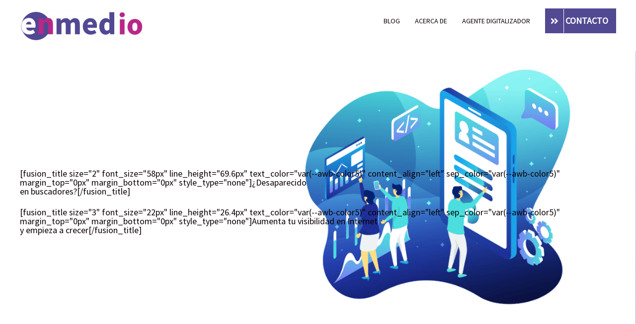

--- FILE ---
content_type: text/html; charset=UTF-8
request_url: https://enmed.io/
body_size: 22364
content:
<!DOCTYPE html><html class="avada-html-layout-wide avada-html-header-position-top avada-is-100-percent-template" lang="es" prefix="og: http://ogp.me/ns# fb: http://ogp.me/ns/fb#" prefix="og: https://ogp.me/ns#"><head><meta http-equiv="X-UA-Compatible" content="IE=edge" /><meta http-equiv="Content-Type" content="text/html; charset=utf-8"/><meta name="viewport" content="width=device-width, initial-scale=1" /> <style>img:is([sizes="auto" i], [sizes^="auto," i]) { contain-intrinsic-size: 3000px 1500px }</style> <!-- Optimización en motores de búsqueda por Rank Math PRO -  https://rankmath.com/ --><title>Agencia SEO Valencia | enmedio</title><link rel="preload" as="font" href="https://www.samuels178.sg-host.com/wp-content/plugins/elementor/assets/lib/font-awesome/webfonts/fa-solid-900.woff2" crossorigin/><link rel="preload" as="font" href="https://www.samuels178.sg-host.com/wp-content/themes/generatepress/assets/fonts/generatepress.woff2" crossorigin/><link rel="stylesheet" id="siteground-optimizer-combined-css-8699796774feb72ffe6603ea0ecbb142" href="https://enmed.io/wp-content/uploads/siteground-optimizer-assets/siteground-optimizer-combined-css-8699796774feb72ffe6603ea0ecbb142.css" media="all" /><meta name="description" content="Planes de precios flexibles"/><meta name="robots" content="nofollow, noindex"/><meta property="og:locale" content="es_ES" /><meta property="og:type" content="website" /><meta property="og:title" content="Agencia SEO Valencia | enmedio" /><meta property="og:description" content="Planes de precios flexibles" /><meta property="og:url" content="https://enmed.io" /><meta property="og:site_name" content="enmedio" /><meta property="og:updated_time" content="2023-10-05T11:05:01+00:00" /><meta property="article:published_time" content="2015-02-17T18:08:32+00:00" /><meta property="article:modified_time" content="2023-10-05T11:05:01+00:00" /><meta name="twitter:card" content="summary_large_image" /><meta name="twitter:title" content="Agencia SEO Valencia | enmedio" /><meta name="twitter:description" content="Planes de precios flexibles" /><meta name="twitter:site" content="@@IoEnmed" /><meta name="twitter:creator" content="@samuelsolers" /><meta name="twitter:label1" content="Escrito por" /><meta name="twitter:data1" content="Samuel Soler" /><meta name="twitter:label2" content="Tiempo de lectura" /><meta name="twitter:data2" content="35 minutos" /> <script type="application/ld+json" class="rank-math-schema-pro">{"@context":"https://schema.org","@graph":[{"@type":"Place","@id":"https://enmed.io/#place","geo":{"@type":"GeoCoordinates","latitude":"39.564973","longitude":" -0.530265"},"hasMap":"https://www.google.com/maps/search/?api=1&amp;query=39.564973, -0.530265","address":{"@type":"PostalAddress","streetAddress":"Calle Francisco Alcaide, 25","addressLocality":"L'Eliana","addressRegion":"Valencia","postalCode":"46183","addressCountry":"Espa\u00f1a"}},{"@type":"Organization","@id":"https://enmed.io/#organization","name":"enmedio","url":"https://enmed.io","sameAs":["https://www.facebook.com/en-medioes-147828818658095","https://twitter.com/@IoEnmed"],"email":"proyectos@samuels178.sg-host.com","address":{"@type":"PostalAddress","streetAddress":"Calle Francisco Alcaide, 25","addressLocality":"L'Eliana","addressRegion":"Valencia","postalCode":"46183","addressCountry":"Espa\u00f1a"},"logo":{"@type":"ImageObject","@id":"https://enmed.io/#logo","url":"https://enmed.io/wp-content/uploads/2020/12/Enmedio-Favicon.jpg","contentUrl":"https://enmed.io/wp-content/uploads/2020/12/Enmedio-Favicon.jpg","caption":"enmedio","inLanguage":"es","width":"551","height":"512"},"contactPoint":[{"@type":"ContactPoint","telephone":"+340609761636","contactType":"customer support"}],"location":{"@id":"https://enmed.io/#place"}},{"@type":"WebSite","@id":"https://enmed.io/#website","url":"https://enmed.io","name":"enmedio","publisher":{"@id":"https://enmed.io/#organization"},"inLanguage":"es","potentialAction":{"@type":"SearchAction","target":"https://enmed.io/?s={search_term_string}","query-input":"required name=search_term_string"}},{"@type":"ImageObject","@id":"https://enmed.io/wp-content/uploads/2015/02/icons_large_1-200x200-1.png","url":"https://enmed.io/wp-content/uploads/2015/02/icons_large_1-200x200-1.png","width":"200","height":"200","inLanguage":"es"},{"@type":"WebPage","@id":"https://enmed.io#webpage","url":"https://enmed.io","name":"Agencia SEO Valencia | enmedio","datePublished":"2015-02-17T18:08:32+00:00","dateModified":"2023-10-05T11:05:01+00:00","about":{"@id":"https://enmed.io/#organization"},"isPartOf":{"@id":"https://enmed.io/#website"},"primaryImageOfPage":{"@id":"https://enmed.io/wp-content/uploads/2015/02/icons_large_1-200x200-1.png"},"inLanguage":"es"},{"@type":"Person","@id":"https://enmed.io#author","name":"Samuel Soler","image":{"@type":"ImageObject","@id":"https://secure.gravatar.com/avatar/2b8f485e3e497b402457699bfed3b418ddf682216d0fac424fecf8778269ab43?s=96&amp;d=mm&amp;r=g","url":"https://secure.gravatar.com/avatar/2b8f485e3e497b402457699bfed3b418ddf682216d0fac424fecf8778269ab43?s=96&amp;d=mm&amp;r=g","caption":"Samuel Soler","inLanguage":"es"},"sameAs":["https://twitter.com/samuelsolers"],"worksFor":{"@id":"https://enmed.io/#organization"}},{"@type":"Article","headline":"Agencia SEO Valencia | enmedio","keywords":"agencia seo valencia","datePublished":"2015-02-17T18:08:32+00:00","dateModified":"2023-10-05T11:05:01+00:00","author":{"@id":"https://enmed.io#author","name":"Samuel Soler"},"publisher":{"@id":"https://enmed.io/#organization"},"description":"Planes de precios flexibles","name":"Agencia SEO Valencia | enmedio","@id":"https://enmed.io#richSnippet","isPartOf":{"@id":"https://enmed.io#webpage"},"image":{"@id":"https://enmed.io/wp-content/uploads/2015/02/icons_large_1-200x200-1.png"},"inLanguage":"es","mainEntityOfPage":{"@id":"https://enmed.io#webpage"}}]}</script><meta name="google-site-verification" content="nEuN7ekLRg1d_RdeBIPU8WaQv3d_iIRwv1JhWMBxHlA" /><meta name="msvalidate.01" content="5675c8d79ba845eb85ee006d9efee454" /> <!-- /Plugin Rank Math WordPress SEO --><link rel="alternate" type="application/rss+xml" title="enmedio &raquo; Feed" href="https://enmed.io/feed" /><link rel="alternate" type="application/rss+xml" title="enmedio &raquo; Feed de los comentarios" href="https://enmed.io/comments/feed" /><meta property="og:title" content="Agencia SEO"/><meta property="og:type" content="article"/><meta property="og:url" content="https://enmed.io/"/><meta property="og:site_name" content="enmedio"/><meta property="og:description" content="[fusion_builder_container admin_label=&quot;Planes&quot; type=&quot;flex&quot; hundred_percent=&quot;no&quot; hundred_percent_height=&quot;no&quot; min_height_medium=&quot;&quot; min_height_small=&quot;&quot; min_height=&quot;&quot; hundred_percent_height_scroll=&quot;no&quot; align_content=&quot;stretch&quot; flex_align_items=&quot;flex-start&quot; flex_justify_content=&quot;flex-start&quot; flex_column_spacing=&quot;4%&quot; hundred_percent_height_center_content=&quot;yes&quot; equal_height_columns=&quot;no&quot; container_tag=&quot;div&quot; menu_anchor=&quot;&quot; hide_on_mobile=&quot;no&quot; status=&quot;published&quot; publish_date=&quot;&quot; class=&quot;&quot; id=&quot;&quot; margin_top_medium=&quot;&quot; margin_bottom_medium=&quot;&quot; margin_top_small=&quot;&quot; margin_bottom_small=&quot;&quot; margin_top=&quot;&quot; margin_bottom=&quot;&quot; padding_top_medium=&quot;120px&quot; padding_right_medium=&quot;&quot; padding_bottom_medium=&quot;80px&quot; padding_left_medium=&quot;&quot; padding_top_small=&quot;&quot; padding_right_small=&quot;&quot; padding_bottom_small=&quot;&quot; padding_left_small=&quot;&quot; padding_top=&quot;150px&quot; padding_right=&quot;&quot; padding_bottom=&quot;150px&quot; padding_left=&quot;&quot; link_color=&quot;&quot; hue=&quot;&quot; saturation=&quot;&quot; lightness=&quot;&quot; alpha=&quot;&quot; link_hover_color=&quot;&quot; border_sizes_top=&quot;0px&quot; border_sizes_right=&quot;0px&quot; border_sizes_bottom=&quot;0px&quot; border_sizes_left=&quot;0px&quot; border_color=&quot;&quot; border_style=&quot;solid&quot; box_shadow=&quot;no&quot; box_shadow_vertical=&quot;&quot; box_shadow_horizontal=&quot;&quot;"/><meta property="og:image" content="https://enmed.io/wp-content/uploads/2021/12/Enmedio-Marca-e1651406758546.png"/> <style id='classic-theme-styles-inline-css' type='text/css'> /*! This file is auto-generated */
.wp-block-button__link{color:#fff;background-color:#32373c;border-radius:9999px;box-shadow:none;text-decoration:none;padding:calc(.667em + 2px) calc(1.333em + 2px);font-size:1.125em}.wp-block-file__button{background:#32373c;color:#fff;text-decoration:none} </style> <style id='global-styles-inline-css' type='text/css'> :root{--wp--preset--aspect-ratio--square: 1;--wp--preset--aspect-ratio--4-3: 4/3;--wp--preset--aspect-ratio--3-4: 3/4;--wp--preset--aspect-ratio--3-2: 3/2;--wp--preset--aspect-ratio--2-3: 2/3;--wp--preset--aspect-ratio--16-9: 16/9;--wp--preset--aspect-ratio--9-16: 9/16;--wp--preset--color--black: #000000;--wp--preset--color--cyan-bluish-gray: #abb8c3;--wp--preset--color--white: #ffffff;--wp--preset--color--pale-pink: #f78da7;--wp--preset--color--vivid-red: #cf2e2e;--wp--preset--color--luminous-vivid-orange: #ff6900;--wp--preset--color--luminous-vivid-amber: #fcb900;--wp--preset--color--light-green-cyan: #7bdcb5;--wp--preset--color--vivid-green-cyan: #00d084;--wp--preset--color--pale-cyan-blue: #8ed1fc;--wp--preset--color--vivid-cyan-blue: #0693e3;--wp--preset--color--vivid-purple: #9b51e0;--wp--preset--gradient--vivid-cyan-blue-to-vivid-purple: linear-gradient(135deg,rgba(6,147,227,1) 0%,rgb(155,81,224) 100%);--wp--preset--gradient--light-green-cyan-to-vivid-green-cyan: linear-gradient(135deg,rgb(122,220,180) 0%,rgb(0,208,130) 100%);--wp--preset--gradient--luminous-vivid-amber-to-luminous-vivid-orange: linear-gradient(135deg,rgba(252,185,0,1) 0%,rgba(255,105,0,1) 100%);--wp--preset--gradient--luminous-vivid-orange-to-vivid-red: linear-gradient(135deg,rgba(255,105,0,1) 0%,rgb(207,46,46) 100%);--wp--preset--gradient--very-light-gray-to-cyan-bluish-gray: linear-gradient(135deg,rgb(238,238,238) 0%,rgb(169,184,195) 100%);--wp--preset--gradient--cool-to-warm-spectrum: linear-gradient(135deg,rgb(74,234,220) 0%,rgb(151,120,209) 20%,rgb(207,42,186) 40%,rgb(238,44,130) 60%,rgb(251,105,98) 80%,rgb(254,248,76) 100%);--wp--preset--gradient--blush-light-purple: linear-gradient(135deg,rgb(255,206,236) 0%,rgb(152,150,240) 100%);--wp--preset--gradient--blush-bordeaux: linear-gradient(135deg,rgb(254,205,165) 0%,rgb(254,45,45) 50%,rgb(107,0,62) 100%);--wp--preset--gradient--luminous-dusk: linear-gradient(135deg,rgb(255,203,112) 0%,rgb(199,81,192) 50%,rgb(65,88,208) 100%);--wp--preset--gradient--pale-ocean: linear-gradient(135deg,rgb(255,245,203) 0%,rgb(182,227,212) 50%,rgb(51,167,181) 100%);--wp--preset--gradient--electric-grass: linear-gradient(135deg,rgb(202,248,128) 0%,rgb(113,206,126) 100%);--wp--preset--gradient--midnight: linear-gradient(135deg,rgb(2,3,129) 0%,rgb(40,116,252) 100%);--wp--preset--font-size--small: 13.5px;--wp--preset--font-size--medium: 20px;--wp--preset--font-size--large: 27px;--wp--preset--font-size--x-large: 42px;--wp--preset--font-size--normal: 18px;--wp--preset--font-size--xlarge: 36px;--wp--preset--font-size--huge: 54px;--wp--preset--spacing--20: 0.44rem;--wp--preset--spacing--30: 0.67rem;--wp--preset--spacing--40: 1rem;--wp--preset--spacing--50: 1.5rem;--wp--preset--spacing--60: 2.25rem;--wp--preset--spacing--70: 3.38rem;--wp--preset--spacing--80: 5.06rem;--wp--preset--shadow--natural: 6px 6px 9px rgba(0, 0, 0, 0.2);--wp--preset--shadow--deep: 12px 12px 50px rgba(0, 0, 0, 0.4);--wp--preset--shadow--sharp: 6px 6px 0px rgba(0, 0, 0, 0.2);--wp--preset--shadow--outlined: 6px 6px 0px -3px rgba(255, 255, 255, 1), 6px 6px rgba(0, 0, 0, 1);--wp--preset--shadow--crisp: 6px 6px 0px rgba(0, 0, 0, 1);}:where(.is-layout-flex){gap: 0.5em;}:where(.is-layout-grid){gap: 0.5em;}body .is-layout-flex{display: flex;}.is-layout-flex{flex-wrap: wrap;align-items: center;}.is-layout-flex > :is(*, div){margin: 0;}body .is-layout-grid{display: grid;}.is-layout-grid > :is(*, div){margin: 0;}:where(.wp-block-columns.is-layout-flex){gap: 2em;}:where(.wp-block-columns.is-layout-grid){gap: 2em;}:where(.wp-block-post-template.is-layout-flex){gap: 1.25em;}:where(.wp-block-post-template.is-layout-grid){gap: 1.25em;}.has-black-color{color: var(--wp--preset--color--black) !important;}.has-cyan-bluish-gray-color{color: var(--wp--preset--color--cyan-bluish-gray) !important;}.has-white-color{color: var(--wp--preset--color--white) !important;}.has-pale-pink-color{color: var(--wp--preset--color--pale-pink) !important;}.has-vivid-red-color{color: var(--wp--preset--color--vivid-red) !important;}.has-luminous-vivid-orange-color{color: var(--wp--preset--color--luminous-vivid-orange) !important;}.has-luminous-vivid-amber-color{color: var(--wp--preset--color--luminous-vivid-amber) !important;}.has-light-green-cyan-color{color: var(--wp--preset--color--light-green-cyan) !important;}.has-vivid-green-cyan-color{color: var(--wp--preset--color--vivid-green-cyan) !important;}.has-pale-cyan-blue-color{color: var(--wp--preset--color--pale-cyan-blue) !important;}.has-vivid-cyan-blue-color{color: var(--wp--preset--color--vivid-cyan-blue) !important;}.has-vivid-purple-color{color: var(--wp--preset--color--vivid-purple) !important;}.has-black-background-color{background-color: var(--wp--preset--color--black) !important;}.has-cyan-bluish-gray-background-color{background-color: var(--wp--preset--color--cyan-bluish-gray) !important;}.has-white-background-color{background-color: var(--wp--preset--color--white) !important;}.has-pale-pink-background-color{background-color: var(--wp--preset--color--pale-pink) !important;}.has-vivid-red-background-color{background-color: var(--wp--preset--color--vivid-red) !important;}.has-luminous-vivid-orange-background-color{background-color: var(--wp--preset--color--luminous-vivid-orange) !important;}.has-luminous-vivid-amber-background-color{background-color: var(--wp--preset--color--luminous-vivid-amber) !important;}.has-light-green-cyan-background-color{background-color: var(--wp--preset--color--light-green-cyan) !important;}.has-vivid-green-cyan-background-color{background-color: var(--wp--preset--color--vivid-green-cyan) !important;}.has-pale-cyan-blue-background-color{background-color: var(--wp--preset--color--pale-cyan-blue) !important;}.has-vivid-cyan-blue-background-color{background-color: var(--wp--preset--color--vivid-cyan-blue) !important;}.has-vivid-purple-background-color{background-color: var(--wp--preset--color--vivid-purple) !important;}.has-black-border-color{border-color: var(--wp--preset--color--black) !important;}.has-cyan-bluish-gray-border-color{border-color: var(--wp--preset--color--cyan-bluish-gray) !important;}.has-white-border-color{border-color: var(--wp--preset--color--white) !important;}.has-pale-pink-border-color{border-color: var(--wp--preset--color--pale-pink) !important;}.has-vivid-red-border-color{border-color: var(--wp--preset--color--vivid-red) !important;}.has-luminous-vivid-orange-border-color{border-color: var(--wp--preset--color--luminous-vivid-orange) !important;}.has-luminous-vivid-amber-border-color{border-color: var(--wp--preset--color--luminous-vivid-amber) !important;}.has-light-green-cyan-border-color{border-color: var(--wp--preset--color--light-green-cyan) !important;}.has-vivid-green-cyan-border-color{border-color: var(--wp--preset--color--vivid-green-cyan) !important;}.has-pale-cyan-blue-border-color{border-color: var(--wp--preset--color--pale-cyan-blue) !important;}.has-vivid-cyan-blue-border-color{border-color: var(--wp--preset--color--vivid-cyan-blue) !important;}.has-vivid-purple-border-color{border-color: var(--wp--preset--color--vivid-purple) !important;}.has-vivid-cyan-blue-to-vivid-purple-gradient-background{background: var(--wp--preset--gradient--vivid-cyan-blue-to-vivid-purple) !important;}.has-light-green-cyan-to-vivid-green-cyan-gradient-background{background: var(--wp--preset--gradient--light-green-cyan-to-vivid-green-cyan) !important;}.has-luminous-vivid-amber-to-luminous-vivid-orange-gradient-background{background: var(--wp--preset--gradient--luminous-vivid-amber-to-luminous-vivid-orange) !important;}.has-luminous-vivid-orange-to-vivid-red-gradient-background{background: var(--wp--preset--gradient--luminous-vivid-orange-to-vivid-red) !important;}.has-very-light-gray-to-cyan-bluish-gray-gradient-background{background: var(--wp--preset--gradient--very-light-gray-to-cyan-bluish-gray) !important;}.has-cool-to-warm-spectrum-gradient-background{background: var(--wp--preset--gradient--cool-to-warm-spectrum) !important;}.has-blush-light-purple-gradient-background{background: var(--wp--preset--gradient--blush-light-purple) !important;}.has-blush-bordeaux-gradient-background{background: var(--wp--preset--gradient--blush-bordeaux) !important;}.has-luminous-dusk-gradient-background{background: var(--wp--preset--gradient--luminous-dusk) !important;}.has-pale-ocean-gradient-background{background: var(--wp--preset--gradient--pale-ocean) !important;}.has-electric-grass-gradient-background{background: var(--wp--preset--gradient--electric-grass) !important;}.has-midnight-gradient-background{background: var(--wp--preset--gradient--midnight) !important;}.has-small-font-size{font-size: var(--wp--preset--font-size--small) !important;}.has-medium-font-size{font-size: var(--wp--preset--font-size--medium) !important;}.has-large-font-size{font-size: var(--wp--preset--font-size--large) !important;}.has-x-large-font-size{font-size: var(--wp--preset--font-size--x-large) !important;}
:where(.wp-block-post-template.is-layout-flex){gap: 1.25em;}:where(.wp-block-post-template.is-layout-grid){gap: 1.25em;}
:where(.wp-block-columns.is-layout-flex){gap: 2em;}:where(.wp-block-columns.is-layout-grid){gap: 2em;}
:root :where(.wp-block-pullquote){font-size: 1.5em;line-height: 1.6;} </style> <script type="text/javascript" src="https://enmed.io/wp-includes/js/jquery/jquery.min.js" id="jquery-core-js"></script><meta name="generator" content="Powered by LayerSlider 7.14.0 - Build Heros, Sliders, and Popups. Create Animations and Beautiful, Rich Web Content as Easy as Never Before on WordPress." /> <!-- LayerSlider updates and docs at: https://layerslider.com --><link rel="https://api.w.org/" href="https://enmed.io/wp-json/" /><link rel="alternate" title="JSON" type="application/json" href="https://enmed.io/wp-json/wp/v2/pages/1404" /><link rel="EditURI" type="application/rsd+xml" title="RSD" href="https://enmed.io/xmlrpc.php?rsd" /><link rel='shortlink' href='https://enmed.io/' /><link rel="alternate" title="oEmbed (JSON)" type="application/json+oembed" href="https://enmed.io/wp-json/oembed/1.0/embed?url=https%3A%2F%2Fenmed.io%2F" /><link rel="alternate" title="oEmbed (XML)" type="text/xml+oembed" href="https://enmed.io/wp-json/oembed/1.0/embed?url=https%3A%2F%2Fenmed.io%2F&#038;format=xml" /><link rel="icon" href="https://enmed.io/wp-content/uploads/2020/12/cropped-Enmedio-Favicon-150x150.jpg" sizes="32x32" /><link rel="icon" href="https://enmed.io/wp-content/uploads/2020/12/cropped-Enmedio-Favicon-300x300.jpg" sizes="192x192" /><link rel="apple-touch-icon" href="https://enmed.io/wp-content/uploads/2020/12/cropped-Enmedio-Favicon-187x187.jpg" /><meta name="msapplication-TileImage" content="https://enmed.io/wp-content/uploads/2020/12/cropped-Enmedio-Favicon-300x300.jpg" /></head><body class="home wp-singular page-template page-template-100-width page-template-100-width-php page page-id-1404 wp-theme-Avada fusion-body ltr fusion-sticky-header no-tablet-sticky-header no-mobile-sticky-header no-mobile-slidingbar avada-has-rev-slider-styles fusion-disable-outline fusion-sub-menu-fade mobile-logo-pos-left layout-wide-mode avada-has-boxed-modal-shadow-none layout-scroll-offset-full avada-has-zero-margin-offset-top fusion-top-header menu-text-align-left mobile-menu-design-modern fusion-image-hovers fusion-show-pagination-text fusion-header-layout-v1 avada-responsive avada-footer-fx-none avada-menu-highlight-style-bar fusion-search-form-classic fusion-main-menu-search-dropdown fusion-avatar-square avada-sticky-shrinkage avada-dropdown-styles avada-blog-layout-grid avada-blog-archive-layout-medium avada-image-rollover-yes avada-image-rollover-direction-left avada-image-rollover-circle-yes avada-header-shadow-no avada-menu-icon-position-left avada-has-mainmenu-dropdown-divider avada-has-breadcrumb-mobile-hidden avada-has-titlebar-hide avada-header-border-color-full-transparent avada-has-pagination-padding avada-flyout-menu-direction-fade avada-ec-views-v1" > <a class="skip-link screen-reader-text" href="#content">Skip to content</a><div id="boxed-wrapper"><div class="fusion-sides-frame"></div><div id="wrapper" class="fusion-wrapper"><div id="home" style="position:relative;top:-1px;"></div><header class="fusion-header-wrapper"><div class="fusion-header-v1 fusion-logo-alignment fusion-logo-left fusion-sticky-menu- fusion-sticky-logo- fusion-mobile-logo-  fusion-mobile-menu-design-modern"><div class="fusion-header-sticky-height"></div><div class="fusion-header"><div class="fusion-row"><div class="fusion-logo" data-margin-top="20px" data-margin-bottom="20px" data-margin-left="0px" data-margin-right="0px"> <a class="fusion-logo-link"  href="https://enmed.io/" > <!-- standard logo --> <img src="https://enmed.io/wp-content/uploads/2021/12/Enmedio-Marca-e1651406758546.png" srcset="https://enmed.io/wp-content/uploads/2021/12/Enmedio-Marca-e1651406758546.png 1x" width="200" height="50" alt="enmedio Logo" data-retina_logo_url="" class="fusion-standard-logo" /> </a></div><nav class="fusion-main-menu" aria-label="Main Menu"><ul id="menu-menu-princial" class="fusion-menu"><li  id="menu-item-1522"  class="menu-item menu-item-type-post_type menu-item-object-page menu-item-1522"  data-item-id="1522"><a  href="https://enmed.io/blog-de-seo" class="fusion-bar-highlight"><span class="menu-text">BLOG</span></a></li><li  id="menu-item-1524"  class="menu-item menu-item-type-post_type menu-item-object-page menu-item-1524"  data-item-id="1524"><a  href="https://enmed.io/nosotros" class="fusion-bar-highlight"><span class="menu-text">ACERCA DE</span></a></li><li  id="menu-item-1665"  class="menu-item menu-item-type-post_type menu-item-object-page menu-item-1665"  data-item-id="1665"><a  href="https://enmed.io/agente-digitalizador" class="fusion-bar-highlight"><span class="menu-text">AGENTE DIGITALIZADOR</span></a></li><li  id="menu-item-1523"  class="menu-item menu-item-type-post_type menu-item-object-page menu-item-1523 fusion-menu-item-button"  data-item-id="1523"><a  href="https://enmed.io/contacto" class="fusion-bar-highlight"><span class="menu-text fusion-button button-default button-small"><span class="button-icon-divider-left"><i class="glyphicon fa-angle-double-right fas" aria-hidden="true"></i></span><span class="fusion-button-text-left">CONTACTO</span></span></a></li></ul></nav><div class="fusion-mobile-menu-icons"> <a href="#" class="fusion-icon awb-icon-bars" aria-label="Toggle mobile menu" aria-expanded="false"></a></div><nav class="fusion-mobile-nav-holder fusion-mobile-menu-text-align-left" aria-label="Main Menu Mobile"></nav></div></div></div><div class="fusion-clearfix"></div></header><div id="sliders-container" class="fusion-slider-visibility"><div id="fusion-slider-539" data-id="539" class="fusion-slider-container fusion-slider-1404" style="height:100%;max-width:100%;"> <style type="text/css"> #fusion-slider-539 .flex-direction-nav a {width:63px;height:63px;line-height:63px;font-size:25px;} </style><div class="fusion-slider-loading">Loading...</div><div class="tfs-slider flexslider main-flex" style="max-width:100%;--typography_sensitivity:1;" data-slider_width="100%" data-slider_height="100%" data-full_screen="1" data-parallax="1" data-nav_arrows="0" data-pagination_circles="0" data-autoplay="0" data-loop="0" data-animation="fade" data-slideshow_speed="7000" data-animation_speed="600" data-slider_content_width="" data-nav_box_width="63px" data-nav_box_height="63px" data-nav_arrow_size="25px" data-typo_sensitivity="1" data-typo_factor="1.5" data-slider_indicator="scroll_down_indicator" data-slider_indicator_color="#ffffff" data-orderby="date" data-order="DESC" ><ul class="slides" style="max-width:100%;"><li class="slide-id-29" data-mute="yes" data-loop="yes" data-autoplay="yes"><div class="slide-content-container slide-content-left" style="display: none;"><div class="slide-content" style=""><div class="heading "><div class="fusion-title-sc-wrapper" style=""> [fusion_title size="2" font_size="58px" line_height="69.6px" text_color="var(--awb-color5)" content_align="left" sep_color="var(--awb-color5)" margin_top="0px" margin_bottom="0px" style_type="none"]¿Desaparecido<br>en buscadores?[/fusion_title]</div></div><div class="caption "><div class="fusion-title-sc-wrapper" style=""> [fusion_title size="3" font_size="22px" line_height="26.4px" text_color="var(--awb-color5)" content_align="left" sep_color="var(--awb-color5)" margin_top="0px" margin_bottom="0px" style_type="none"]Aumenta tu visibilidad en Internet<br>y empieza a crecer[/fusion_title]</div></div></div></div> <a class="tfs-scroll-down-indicator fusion-one-page-text-link" href="#main" style="opacity:0;color:#ffffff;"></a> <a href="https://enmed.io/contacto" class="overlay-link fusion-one-page-text-link" aria-label="Agencia SEO Portada"></a><div class="background background-image" style="background-image: url(https://enmed.io/wp-content/uploads/2015/02/Agencia-de-SEO-1.png);max-width:100%;height:100%;filter: progid:DXImageTransform.Microsoft.AlphaImageLoader(src='https://enmed.io/wp-content/uploads/2015/02/Agencia-de-SEO-1.png', sizingMethod='scale');" data-imgwidth="1440"></div></li></ul></div></div></div><main id="main" class="clearfix width-100"><div class="fusion-row" style="max-width:100%;"><section id="content" class="full-width"><div id="post-1404" class="post-1404 page type-page status-publish hentry"> <span class="entry-title rich-snippet-hidden">Agencia SEO</span><span class="vcard rich-snippet-hidden"><span class="fn"><a href="https://enmed.io/author/samuel" title="Entradas de Samuel Soler" rel="author">Samuel Soler</a></span></span><span class="updated rich-snippet-hidden">2023-10-05T11:05:01+00:00</span><div class="post-content"><p>[fusion_builder_container admin_label=»Planes» type=»flex» hundred_percent=»no» hundred_percent_height=»no» min_height_medium=»» min_height_small=»» min_height=»» hundred_percent_height_scroll=»no» align_content=»stretch» flex_align_items=»flex-start» flex_justify_content=»flex-start» flex_column_spacing=»4%» hundred_percent_height_center_content=»yes» equal_height_columns=»no» container_tag=»div» menu_anchor=»» hide_on_mobile=»no» status=»published» publish_date=»» class=»» id=»» margin_top_medium=»» margin_bottom_medium=»» margin_top_small=»» margin_bottom_small=»» margin_top=»» margin_bottom=»» padding_top_medium=»120px» padding_right_medium=»» padding_bottom_medium=»80px» padding_left_medium=»» padding_top_small=»» padding_right_small=»» padding_bottom_small=»» padding_left_small=»» padding_top=»150px» padding_right=»» padding_bottom=»150px» padding_left=»» link_color=»» hue=»» saturation=»» lightness=»» alpha=»» link_hover_color=»» border_sizes_top=»0px» border_sizes_right=»0px» border_sizes_bottom=»0px» border_sizes_left=»0px» border_color=»» border_style=»solid» box_shadow=»no» box_shadow_vertical=»» box_shadow_horizontal=»» box_shadow_blur=»0&#8243; box_shadow_spread=»0&#8243; box_shadow_color=»» box_shadow_style=»» z_index=»» overflow=»» gradient_start_color=»» gradient_end_color=»» gradient_start_position=»0&#8243; gradient_end_position=»100&#8243; gradient_type=»linear» radial_direction=»center center» linear_angle=»180&#8243; background_color=»var(&#8211;awb-color4)» background_image=»» skip_lazy_load=»» background_position=»center bottom» background_repeat=»no-repeat» fade=»no» background_parallax=»right» enable_mobile=»no» parallax_speed=»0.5&#8243; background_blend_mode=»none» video_mp4=»» video_webm=»» video_ogv=»» video_url=»» video_aspect_ratio=»16:9&#8243; video_loop=»yes» video_mute=»yes» video_preview_image=»» render_logics=»» absolute=»off» absolute_devices=»small,medium,large» sticky=»off» sticky_devices=»small-visibility,medium-visibility,large-visibility» sticky_background_color=»» sticky_height=»» sticky_offset=»» sticky_transition_offset=»0&#8243; scroll_offset=»0&#8243; animation_type=»» animation_direction=»left» animation_speed=»0.3&#8243; animation_offset=»» filter_hue=»0&#8243; filter_saturation=»100&#8243; filter_brightness=»100&#8243; filter_contrast=»100&#8243; filter_invert=»0&#8243; filter_sepia=»0&#8243; filter_opacity=»100&#8243; filter_blur=»0&#8243; filter_hue_hover=»0&#8243; filter_saturation_hover=»100&#8243; filter_brightness_hover=»100&#8243; filter_contrast_hover=»100&#8243; filter_invert_hover=»0&#8243; filter_sepia_hover=»0&#8243; filter_opacity_hover=»100&#8243; filter_blur_hover=»0&#8243;][fusion_builder_row][fusion_builder_column type=»1_1&#8243; layout=»1_1&#8243; background_position=»left top» border_style=»solid» spacing=»yes» background_repeat=»no-repeat» margin_top=»0px» margin_bottom=»40px» animation_speed=»0.3&#8243; animation_direction=»left» hide_on_mobile=»no» center_content=»no» min_height=»none» last=»true» hover_type=»none» border_position=»all» align_self=»flex-start» first=»true» link=»» background_blend_mode=»overlay»][fusion_title title_type=»text» rotation_effect=»bounceIn» display_time=»1200&#8243; highlight_effect=»circle» loop_animation=»off» highlight_width=»9&#8243; highlight_top_margin=»0&#8243; before_text=»» rotation_text=»» highlight_text=»» after_text=»» title_link=»off» link_url=»» link_target=»_self» hide_on_mobile=»small-visibility,medium-visibility,large-visibility» sticky_display=»normal,sticky» class=»» id=»» content_align_medium=»» content_align_small=»» content_align=»center» size=»2&#8243; animated_font_size=»» fusion_font_family_title_font=»» fusion_font_variant_title_font=»» font_size=»» line_height=»» letter_spacing=»» text_transform=»» text_color=»var(&#8211;awb-color1)» hue=»» saturation=»» lightness=»» alpha=»» animated_text_color=»» text_shadow=»no» text_shadow_vertical=»» text_shadow_horizontal=»» text_shadow_blur=»0&#8243; text_shadow_color=»» margin_top_medium=»» margin_right_medium=»» margin_bottom_medium=»» margin_left_medium=»» margin_top_small=»» margin_right_small=»» margin_bottom_small=»» margin_left_small=»» margin_top=»» margin_right=»» margin_bottom=»20px» margin_left=»» margin_top_mobile=»» margin_bottom_mobile=»» gradient_font=»no» gradient_start_color=»» gradient_end_color=»» gradient_start_position=»0&#8243; gradient_end_position=»100&#8243; gradient_type=»linear» radial_direction=»center center» linear_angle=»180&#8243; highlight_color=»» style_type=»default» sep_color=»» link_color=»» link_hover_color=»» animation_type=»» animation_direction=»left» animation_speed=»0.3&#8243; animation_offset=»»]</p><p>Planes de precios flexibles</p><p>[/fusion_title][fusion_text columns=»» column_min_width=»» column_spacing=»» rule_style=»» rule_size=»» rule_color=»» hue=»» saturation=»» lightness=»» alpha=»» content_alignment_medium=»» content_alignment_small=»» content_alignment=»» hide_on_mobile=»small-visibility,medium-visibility,large-visibility» sticky_display=»normal,sticky» class=»» id=»» margin_top=»» margin_right=»» margin_bottom=»» margin_left=»» fusion_font_family_text_font=»» fusion_font_variant_text_font=»» font_size=»» line_height=»» letter_spacing=»» text_transform=»» text_color=»» animation_type=»» animation_direction=»left» animation_speed=»0.3&#8243; animation_offset=»»]</p><p style="text-align: center; color: var(--awb-color1); font-size: 22px; line-height: 30px;">Tenemos planes que se adaptan a las necesidades de cada sitio web</p><p>[/fusion_text][/fusion_builder_column][fusion_builder_column type=»1_3&#8243; layout=»1_3&#8243; last=»false» spacing=»yes» center_content=»no» hide_on_mobile=»no» background_color=»var(&#8211;awb-color2)» background_repeat=»no-repeat» background_position=»left top» hover_type=»none» border_position=»all» border_style=»solid» padding_top=»12%» padding_right=»12%» padding_bottom=»12%» padding_left=»12%» animation_type=»0&#8243; animation_direction=»down» animation_speed=»0.1&#8243; class=»fix-header-size» first=»true» min_height=»» link=»» spacing_right=»2%»][fusion_separator style_type=»none» top_margin=»40&#8243; /][fusion_title title_type=»text» rotation_effect=»bounceIn» display_time=»1200&#8243; highlight_effect=»circle» loop_animation=»off» highlight_width=»9&#8243; highlight_top_margin=»0&#8243; before_text=»» rotation_text=»» highlight_text=»» after_text=»» title_link=»off» link_url=»» link_target=»_self» hide_on_mobile=»small-visibility,medium-visibility,large-visibility» sticky_display=»normal,sticky» class=»» id=»» content_align_medium=»» content_align_small=»» content_align=»center» size=»3&#8243; animated_font_size=»» fusion_font_family_title_font=»» fusion_font_variant_title_font=»» font_size=»42px» line_height=»» letter_spacing=»» text_transform=»» text_color=»» hue=»» saturation=»» lightness=»» alpha=»» animated_text_color=»» text_shadow=»no» text_shadow_vertical=»» text_shadow_horizontal=»» text_shadow_blur=»0&#8243; text_shadow_color=»» margin_top_medium=»» margin_right_medium=»» margin_bottom_medium=»» margin_left_medium=»» margin_top_small=»» margin_right_small=»» margin_bottom_small=»» margin_left_small=»» margin_top=»» margin_right=»» margin_bottom=»15px» margin_left=»» margin_top_mobile=»» margin_bottom_mobile=»» gradient_font=»no» gradient_start_color=»» gradient_end_color=»» gradient_start_position=»0&#8243; gradient_end_position=»100&#8243; gradient_type=»linear» radial_direction=»center center» linear_angle=»180&#8243; highlight_color=»» style_type=»default» sep_color=»» link_color=»» link_hover_color=»» animation_type=»» animation_direction=»left» animation_speed=»0.3&#8243; animation_offset=»»]</p><p>BASIC</p><p>[/fusion_title][fusion_separator style_type=»none» top_margin=»15&#8243; alignment=»center» /][fusion_imageframe lightbox=»no» style_type=»none» hover_type=»none» bordersize=»0px» borderradius=»0&#8243; align=»center» linktarget=»_self» animation_type=»0&#8243; animation_direction=»down» animation_speed=»0.1&#8243; hide_on_mobile=»no»] <img decoding="async" class="lazyload" src="[data-uri]" data-src="https://enmed.io/wp-content/uploads/2015/02/icons_large_1-200x200-1.png" alt="icons large 1 200x200 1" title="Agencia SEO 1"><noscript><img decoding="async" class="lazyload" src="https://enmed.io/wp-content/uploads/2015/02/icons_large_1-200x200-1.png" alt="icons large 1 200x200 1" title="Agencia SEO 2"></noscript>[/fusion_imageframe][fusion_separator style_type=»none» top_margin=»40&#8243; /][fusion_text columns=»» column_min_width=»» column_spacing=»» rule_style=»» rule_size=»» rule_color=»» hue=»» saturation=»» lightness=»» alpha=»» content_alignment_medium=»» content_alignment_small=»» content_alignment=»» hide_on_mobile=»small-visibility,medium-visibility,large-visibility» sticky_display=»normal,sticky» class=»» id=»» margin_top=»» margin_right=»» margin_bottom=»» margin_left=»» fusion_font_family_text_font=»» fusion_font_variant_text_font=»» font_size=»» line_height=»» letter_spacing=»» text_transform=»» text_color=»» animation_type=»» animation_direction=»left» animation_speed=»0.3&#8243; animation_offset=»»]</p><p style="text-align: center;"><span style="color: var(--awb-color6); font-size: 62px;">€100</span></p><p style="text-align: center;">Optimización del Rendimiento Web</p><p style="text-align: center;">Soporte 24/7</p><p>[/fusion_text][fusion_separator style_type=»none» top_margin=»40&#8243; /][fusion_button link=»https://enmed.io/contact/» title=»» target=»_self» link_attributes=»» alignment_medium=»» alignment_small=»» alignment=»center» modal=»» hide_on_mobile=»small-visibility,medium-visibility,large-visibility» sticky_display=»normal,sticky» class=»» id=»» color=»default» button_gradient_top_color=»» hue=»» saturation=»» lightness=»» alpha=»» button_gradient_bottom_color=»» button_gradient_top_color_hover=»» button_gradient_bottom_color_hover=»» gradient_start_position=»» gradient_end_position=»» gradient_type=»» radial_direction=»» linear_angle=»» accent_color=»» accent_hover_color=»» type=»» bevel_color=»» bevel_color_hover=»» border_top=»0px» border_right=»0px» border_bottom=»0px» border_left=»0px» border_radius_top_left=»» border_radius_top_right=»» border_radius_bottom_right=»» border_radius_bottom_left=»» border_color=»» border_hover_color=»» size=»» padding_top=»» padding_right=»» padding_bottom=»» padding_left=»» fusion_font_family_button_font=»» fusion_font_variant_button_font=»» font_size=»» line_height=»» letter_spacing=»» text_transform=»» stretch=»default» margin_top=»» margin_right=»» margin_bottom=»» margin_left=»» icon=»» icon_position=»left» icon_divider=»no» animation_type=»» animation_direction=»left» animation_speed=»1&#8243; animation_offset=»»]¡EMPEZAMOS![/fusion_button][/fusion_builder_column][fusion_builder_column type=»1_3&#8243; layout=»1_3&#8243; last=»false» spacing=»yes» center_content=»no» hide_on_mobile=»no» background_color=»var(&#8211;awb-color2)» background_repeat=»no-repeat» background_position=»left top» hover_type=»none» border_position=»all» border_style=»solid» padding_top=»12%» padding_right=»12%» padding_bottom=»12%» padding_left=»12%» animation_type=»0&#8243; animation_direction=»down» animation_speed=»0.1&#8243; first=»false» min_height=»» link=»» spacing_right=»2%» spacing_left=»2%»][fusion_separator style_type=»none» top_margin=»40&#8243; /][fusion_title title_type=»text» rotation_effect=»bounceIn» display_time=»1200&#8243; highlight_effect=»circle» loop_animation=»off» highlight_width=»9&#8243; highlight_top_margin=»0&#8243; before_text=»» rotation_text=»» highlight_text=»» after_text=»» title_link=»off» link_url=»» link_target=»_self» hide_on_mobile=»small-visibility,medium-visibility,large-visibility» sticky_display=»normal,sticky» class=»» id=»» content_align_medium=»» content_align_small=»» content_align=»center» size=»3&#8243; animated_font_size=»» fusion_font_family_title_font=»» fusion_font_variant_title_font=»» font_size=»42px» line_height=»» letter_spacing=»» text_transform=»» text_color=»» hue=»» saturation=»» lightness=»» alpha=»» animated_text_color=»» text_shadow=»no» text_shadow_vertical=»» text_shadow_horizontal=»» text_shadow_blur=»0&#8243; text_shadow_color=»» margin_top_medium=»» margin_right_medium=»» margin_bottom_medium=»» margin_left_medium=»» margin_top_small=»» margin_right_small=»» margin_bottom_small=»» margin_left_small=»» margin_top=»» margin_right=»» margin_bottom=»15px» margin_left=»» margin_top_mobile=»» margin_bottom_mobile=»» gradient_font=»no» gradient_start_color=»» gradient_end_color=»» gradient_start_position=»0&#8243; gradient_end_position=»100&#8243; gradient_type=»linear» radial_direction=»center center» linear_angle=»180&#8243; highlight_color=»» style_type=»default» sep_color=»» link_color=»» link_hover_color=»» animation_type=»» animation_direction=»left» animation_speed=»0.3&#8243; animation_offset=»»]</p><p>EMPRENDE</p><p>[/fusion_title][fusion_separator style_type=»none» top_margin=»15&#8243; alignment=»center» /][fusion_imageframe lightbox=»no» style_type=»none» hover_type=»none» bordersize=»0px» borderradius=»0&#8243; align=»center» linktarget=»_self» animation_type=»0&#8243; animation_direction=»down» animation_speed=»0.1&#8243; hide_on_mobile=»no»] <img decoding="async" class="lazyload" src="[data-uri]" data-src="https://enmed.io/wp-content/uploads/2015/02/icons_large_2-200x200-1.png" alt="icons large 2 200x200 1" title="Agencia SEO 3"><noscript><img decoding="async" class="lazyload" src="https://enmed.io/wp-content/uploads/2015/02/icons_large_2-200x200-1.png" alt="icons large 2 200x200 1" title="Agencia SEO 4"></noscript>[/fusion_imageframe][fusion_separator style_type=»none» top_margin=»40&#8243; /][fusion_text columns=»» column_min_width=»» column_spacing=»» rule_style=»» rule_size=»» rule_color=»» hue=»» saturation=»» lightness=»» alpha=»» content_alignment_medium=»» content_alignment_small=»» content_alignment=»» hide_on_mobile=»small-visibility,medium-visibility,large-visibility» sticky_display=»normal,sticky» class=»» id=»» margin_top=»» margin_right=»» margin_bottom=»» margin_left=»» fusion_font_family_text_font=»» fusion_font_variant_text_font=»» font_size=»» line_height=»» letter_spacing=»» text_transform=»» text_color=»» animation_type=»» animation_direction=»left» animation_speed=»0.3&#8243; animation_offset=»»]</p><p style="text-align: center;"><span style="color: var(--awb-color6); font-size: 62px;">€200</span></p><p style="text-align: center;">Optimización del Rendimiento Web<br /> Estudio de palabras clave<br /> Control de 50 palabras clave<br /> Artículo al mes de 600 palabras<br /> Linkbuilding básico<br /> Soporte técnico telefónico 24/7</p><p>[/fusion_text][fusion_separator style_type=»none» top_margin=»40&#8243; /][fusion_button link=»https://enmed.io/contact/» title=»» target=»_self» link_attributes=»» alignment_medium=»» alignment_small=»» alignment=»center» modal=»» hide_on_mobile=»small-visibility,medium-visibility,large-visibility» sticky_display=»normal,sticky» class=»» id=»» color=»default» button_gradient_top_color=»» hue=»» saturation=»» lightness=»» alpha=»» button_gradient_bottom_color=»» button_gradient_top_color_hover=»» button_gradient_bottom_color_hover=»» gradient_start_position=»» gradient_end_position=»» gradient_type=»» radial_direction=»» linear_angle=»» accent_color=»» accent_hover_color=»» type=»» bevel_color=»» bevel_color_hover=»» border_top=»0px» border_right=»0px» border_bottom=»0px» border_left=»0px» border_radius_top_left=»» border_radius_top_right=»» border_radius_bottom_right=»» border_radius_bottom_left=»» border_color=»» border_hover_color=»» size=»» padding_top=»» padding_right=»» padding_bottom=»» padding_left=»» fusion_font_family_button_font=»» fusion_font_variant_button_font=»» font_size=»» line_height=»» letter_spacing=»» text_transform=»» stretch=»default» margin_top=»» margin_right=»» margin_bottom=»» margin_left=»» icon=»» icon_position=»left» icon_divider=»no» animation_type=»» animation_direction=»left» animation_speed=»1&#8243; animation_offset=»»]¡ EMPECEMOS ![/fusion_button][/fusion_builder_column][fusion_builder_column type=»1_3&#8243; layout=»1_3&#8243; last=»true» spacing=»yes» center_content=»no» hide_on_mobile=»no» background_color=»var(&#8211;awb-color2)» background_repeat=»no-repeat» background_position=»left top» hover_type=»none» border_position=»all» border_style=»solid» padding_top=»12%» padding_right=»12%» padding_bottom=»12%» padding_left=»12%» animation_type=»0&#8243; animation_direction=»down» animation_speed=»0.1&#8243; first=»false» min_height=»» link=»» spacing_left=»2%»][fusion_separator style_type=»none» top_margin=»40&#8243; /][fusion_title title_type=»text» rotation_effect=»bounceIn» display_time=»1200&#8243; highlight_effect=»circle» loop_animation=»off» highlight_width=»9&#8243; highlight_top_margin=»0&#8243; before_text=»» rotation_text=»» highlight_text=»» after_text=»» title_link=»off» link_url=»» link_target=»_self» hide_on_mobile=»small-visibility,medium-visibility,large-visibility» sticky_display=»normal,sticky» class=»» id=»» content_align_medium=»» content_align_small=»» content_align=»center» size=»3&#8243; animated_font_size=»» fusion_font_family_title_font=»» fusion_font_variant_title_font=»» font_size=»42px» line_height=»» letter_spacing=»» text_transform=»» text_color=»» hue=»» saturation=»» lightness=»» alpha=»» animated_text_color=»» text_shadow=»no» text_shadow_vertical=»» text_shadow_horizontal=»» text_shadow_blur=»0&#8243; text_shadow_color=»» margin_top_medium=»» margin_right_medium=»» margin_bottom_medium=»» margin_left_medium=»» margin_top_small=»» margin_right_small=»» margin_bottom_small=»» margin_left_small=»» margin_top=»» margin_right=»» margin_bottom=»15px» margin_left=»» margin_top_mobile=»» margin_bottom_mobile=»» gradient_font=»no» gradient_start_color=»» gradient_end_color=»» gradient_start_position=»0&#8243; gradient_end_position=»100&#8243; gradient_type=»linear» radial_direction=»center center» linear_angle=»180&#8243; highlight_color=»» style_type=»default» sep_color=»» link_color=»» link_hover_color=»» animation_type=»» animation_direction=»left» animation_speed=»0.3&#8243; animation_offset=»»]</p><p>PROFESIONAL</p><p>[/fusion_title][fusion_separator style_type=»none» top_margin=»15&#8243; alignment=»center» /][fusion_imageframe lightbox=»no» style_type=»none» hover_type=»none» bordersize=»0px» borderradius=»0&#8243; align=»center» linktarget=»_self» animation_type=»0&#8243; animation_direction=»down» animation_speed=»0.1&#8243; hide_on_mobile=»no»] <img decoding="async" class="lazyload" src="[data-uri]" data-src="https://enmed.io/wp-content/uploads/2015/02/icons_large_3-200x200-1.png" alt="icons large 3 200x200 1" title="Agencia SEO 5"><noscript><img decoding="async" class="lazyload" src="https://enmed.io/wp-content/uploads/2015/02/icons_large_3-200x200-1.png" alt="icons large 3 200x200 1" title="Agencia SEO 6"></noscript>[/fusion_imageframe][fusion_separator style_type=»none» top_margin=»40&#8243; /][fusion_text columns=»» column_min_width=»» column_spacing=»» rule_style=»» rule_size=»» rule_color=»» hue=»» saturation=»» lightness=»» alpha=»» content_alignment_medium=»» content_alignment_small=»» content_alignment=»» hide_on_mobile=»small-visibility,medium-visibility,large-visibility» sticky_display=»normal,sticky» class=»» id=»» margin_top=»» margin_right=»» margin_bottom=»» margin_left=»» fusion_font_family_text_font=»» fusion_font_variant_text_font=»» font_size=»» line_height=»» letter_spacing=»» text_transform=»» text_color=»» animation_type=»» animation_direction=»left» animation_speed=»0.3&#8243; animation_offset=»»]</p><p style="text-align: center;"><span style="color: var(--awb-color6); font-size: 62px;">€300</span></p><p style="text-align: center;">Optimización del Rendimiento Web<br /> Estudio de palabras clave<br /> Control de 100 palabras clave<br /> Artículo mensual de 800 palabras<br /> Linkbuilding premium<br /> Soporte técnico telefónico 24/7</p><p>[/fusion_text][fusion_separator style_type=»none» top_margin=»40&#8243; /][fusion_button link=»https://enmed.io/contact/» title=»» target=»_self» link_attributes=»» alignment_medium=»» alignment_small=»» alignment=»center» modal=»» hide_on_mobile=»small-visibility,medium-visibility,large-visibility» sticky_display=»normal,sticky» class=»» id=»» color=»default» button_gradient_top_color=»» hue=»» saturation=»» lightness=»» alpha=»» button_gradient_bottom_color=»» button_gradient_top_color_hover=»» button_gradient_bottom_color_hover=»» gradient_start_position=»» gradient_end_position=»» gradient_type=»» radial_direction=»» linear_angle=»» accent_color=»» accent_hover_color=»» type=»» bevel_color=»» bevel_color_hover=»» border_top=»0px» border_right=»0px» border_bottom=»0px» border_left=»0px» border_radius_top_left=»» border_radius_top_right=»» border_radius_bottom_right=»» border_radius_bottom_left=»» border_color=»» border_hover_color=»» size=»» padding_top=»» padding_right=»» padding_bottom=»» padding_left=»» fusion_font_family_button_font=»» fusion_font_variant_button_font=»» font_size=»» line_height=»» letter_spacing=»» text_transform=»» stretch=»default» margin_top=»» margin_right=»» margin_bottom=»» margin_left=»» icon=»» icon_position=»left» icon_divider=»no» animation_type=»» animation_direction=»left» animation_speed=»1&#8243; animation_offset=»»]¡ EMPEZAMOS ![/fusion_button][/fusion_builder_column][/fusion_builder_row][/fusion_builder_container][fusion_builder_container background_color=»var(&#8211;awb-color5)» background_parallax=»none» enable_mobile=»no» parallax_speed=»0.3&#8243; background_repeat=»no-repeat» background_position=»center center» video_aspect_ratio=»16:9&#8243; video_mute=»yes» video_loop=»yes» fade=»no» border_style=»solid» padding_top=»150px» padding_bottom=»0px» hundred_percent=»no» equal_height_columns=»no» hide_on_mobile=»no» border_sizes_top=»0px» border_sizes_bottom=»0px» border_sizes_left=»0px» border_sizes_right=»0px» flex_column_spacing=»0px» type=»flex» padding_top_small=»96px» admin_toggled=»no»][fusion_builder_row][fusion_builder_column type=»1_1&#8243; layout=»1_1&#8243; background_position=»left top» border_style=»solid» spacing=»yes» background_repeat=»no-repeat» margin_top=»0px» margin_bottom=»40px» animation_speed=»0.3&#8243; animation_direction=»left» hide_on_mobile=»no» center_content=»no» min_height=»none» last=»true» hover_type=»none» border_position=»all» align_self=»flex-start» first=»true» link=»» background_blend_mode=»overlay»][fusion_title title_type=»text» rotation_effect=»bounceIn» display_time=»1200&#8243; highlight_effect=»circle» loop_animation=»off» highlight_width=»9&#8243; highlight_top_margin=»0&#8243; before_text=»» rotation_text=»» highlight_text=»» after_text=»» title_link=»off» link_url=»» link_target=»_self» hide_on_mobile=»small-visibility,medium-visibility,large-visibility» sticky_display=»normal,sticky» class=»» id=»» content_align_medium=»» content_align_small=»» content_align=»center» size=»2&#8243; animated_font_size=»» fusion_font_family_title_font=»» fusion_font_variant_title_font=»» font_size=»» line_height=»» letter_spacing=»» text_transform=»» text_color=»var(&#8211;awb-color1)» hue=»» saturation=»» lightness=»» alpha=»» animated_text_color=»» text_shadow=»no» text_shadow_vertical=»» text_shadow_horizontal=»» text_shadow_blur=»0&#8243; text_shadow_color=»» margin_top_medium=»» margin_right_medium=»» margin_bottom_medium=»» margin_left_medium=»» margin_top_small=»» margin_right_small=»» margin_bottom_small=»» margin_left_small=»» margin_top=»» margin_right=»» margin_bottom=»20px» margin_left=»» margin_top_mobile=»» margin_bottom_mobile=»» gradient_font=»no» gradient_start_color=»» gradient_end_color=»» gradient_start_position=»0&#8243; gradient_end_position=»100&#8243; gradient_type=»linear» radial_direction=»center center» linear_angle=»180&#8243; highlight_color=»» style_type=»default» sep_color=»» link_color=»» link_hover_color=»» animation_type=»» animation_direction=»left» animation_speed=»0.3&#8243; animation_offset=»»]Acelera tu sitio[/fusion_title][fusion_text columns=»» column_min_width=»» column_spacing=»» rule_style=»» rule_size=»» rule_color=»» hue=»» saturation=»» lightness=»» alpha=»» content_alignment_medium=»» content_alignment_small=»» content_alignment=»» hide_on_mobile=»small-visibility,medium-visibility,large-visibility» sticky_display=»normal,sticky» class=»» id=»» margin_top=»» margin_right=»» margin_bottom=»» margin_left=»» fusion_font_family_text_font=»» fusion_font_variant_text_font=»» font_size=»» line_height=»» letter_spacing=»» text_transform=»» text_color=»» animation_type=»» animation_direction=»left» animation_speed=»0.3&#8243; animation_offset=»»]</p><p style="text-align: center; color: var(--awb-color1); font-size: 22px; line-height: 30px;">Increíbles sitios que funcionan a la velocidad del rayo</p><p>[/fusion_text][/fusion_builder_column][/fusion_builder_row][/fusion_builder_container][fusion_builder_container background_color=»var(&#8211;awb-color5)» background_parallax=»none» enable_mobile=»no» parallax_speed=»0.3&#8243; background_repeat=»no-repeat» background_position=»center center» video_aspect_ratio=»16:9&#8243; video_mute=»yes» video_loop=»yes» fade=»no» border_style=»solid» padding_top=»0px» padding_bottom=»150px» hundred_percent=»no» equal_height_columns=»yes» hide_on_mobile=»no» border_sizes_top=»0px» border_sizes_bottom=»0px» border_sizes_left=»0px» border_sizes_right=»0px» flex_align_items=»stretch» type=»flex» flex_column_spacing=»4%» admin_toggled=»no»][fusion_builder_row][fusion_builder_column type=»1_4&#8243; layout=»1_4&#8243; align_self=»auto» content_layout=»column» align_content=»flex-start» valign_content=»flex-start» content_wrap=»wrap» spacing=»yes» center_content=»no» column_tag=»div» link=»» target=»_self» link_description=»» min_height=»» hide_on_mobile=»no» sticky_display=»normal,sticky» class=»» id=»» background_image_id=»» type_medium=»1_2&#8243; type_small=»» order_medium=»0&#8243; order_small=»0&#8243; spacing_left_medium=»» spacing_right_medium=»» spacing_left_small=»» spacing_right_small=»» spacing_left=»2%» spacing_right=»2%» margin_top_medium=»» margin_bottom_medium=»» margin_top_small=»» margin_bottom_small=»» margin_top=»» margin_bottom=»» padding_top_medium=»» padding_right_medium=»» padding_bottom_medium=»» padding_left_medium=»» padding_top_small=»» padding_right_small=»» padding_bottom_small=»» padding_left_small=»» padding_top=»15%» padding_right=»12%» padding_bottom=»10%» padding_left=»12%» hover_type=»none» border_sizes_top=»1px» border_sizes_right=»1px» border_sizes_bottom=»1px» border_sizes_left=»1px» border_color=»» hue=»» saturation=»» lightness=»» alpha=»» border_style=»solid» border_radius_top_left=»» border_radius_top_right=»» border_radius_bottom_right=»» border_radius_bottom_left=»» box_shadow=»no» box_shadow_vertical=»» box_shadow_horizontal=»» box_shadow_blur=»0&#8243; box_shadow_spread=»0&#8243; box_shadow_color=»» box_shadow_style=»» overflow=»» background_type=»single» gradient_start_color=»» gradient_end_color=»» gradient_start_position=»0&#8243; gradient_end_position=»100&#8243; gradient_type=»linear» radial_direction=»center center» linear_angle=»180&#8243; background_color=»var(&#8211;awb-color2)» background_image=»» background_position=»left top» background_repeat=»no-repeat» background_blend_mode=»none» render_logics=»» filter_type=»regular» filter_hue=»0&#8243; filter_saturation=»100&#8243; filter_brightness=»100&#8243; filter_contrast=»100&#8243; filter_invert=»0&#8243; filter_sepia=»0&#8243; filter_opacity=»100&#8243; filter_blur=»0&#8243; filter_hue_hover=»0&#8243; filter_saturation_hover=»100&#8243; filter_brightness_hover=»100&#8243; filter_contrast_hover=»100&#8243; filter_invert_hover=»0&#8243; filter_sepia_hover=»0&#8243; filter_opacity_hover=»100&#8243; filter_blur_hover=»0&#8243; animation_type=»» animation_direction=»down» animation_speed=»0.1&#8243; animation_offset=»» last=»false» border_position=»all» first=»true»][fusion_imageframe lightbox=»no» style_type=»none» hover_type=»none» bordersize=»0px» borderradius=»0&#8243; align=»center» linktarget=»_self» animation_type=»0&#8243; animation_direction=»down» animation_speed=»0.1&#8243; hide_on_mobile=»no» image_id=»773|full»]https://enmed.io/wp-content/uploads/2015/02/icon_2-120&#215;120-1.png[/fusion_imageframe][fusion_separator style_type=»none» top_margin=»40&#8243; /][fusion_title title_type=»text» rotation_effect=»bounceIn» display_time=»1200&#8243; highlight_effect=»circle» loop_animation=»off» highlight_width=»9&#8243; highlight_top_margin=»0&#8243; before_text=»» rotation_text=»» highlight_text=»» after_text=»» title_link=»off» link_url=»» link_target=»_self» hide_on_mobile=»small-visibility,medium-visibility,large-visibility» sticky_display=»normal,sticky» class=»» id=»» content_align_medium=»» content_align_small=»» content_align=»center» size=»3&#8243; animated_font_size=»» fusion_font_family_title_font=»» fusion_font_variant_title_font=»» font_size=»» line_height=»» letter_spacing=»» text_transform=»» text_color=»var(&#8211;awb-color8)» hue=»» saturation=»» lightness=»» alpha=»» animated_text_color=»» text_shadow=»no» text_shadow_vertical=»» text_shadow_horizontal=»» text_shadow_blur=»0&#8243; text_shadow_color=»» margin_top_medium=»» margin_right_medium=»» margin_bottom_medium=»» margin_left_medium=»» margin_top_small=»» margin_right_small=»» margin_bottom_small=»» margin_left_small=»» margin_top=»» margin_right=»» margin_bottom=»10px» margin_left=»» margin_top_mobile=»» margin_bottom_mobile=»» gradient_font=»no» gradient_start_color=»» gradient_end_color=»» gradient_start_position=»0&#8243; gradient_end_position=»100&#8243; gradient_type=»linear» radial_direction=»center center» linear_angle=»180&#8243; highlight_color=»» style_type=»default» sep_color=»» link_color=»» link_hover_color=»» animation_type=»» animation_direction=»left» animation_speed=»0.3&#8243; animation_offset=»»]</p><p>VELOCIDAD</p><p>[/fusion_title][fusion_text columns=»» column_min_width=»» column_spacing=»» rule_style=»» rule_size=»» rule_color=»» hue=»» saturation=»» lightness=»» alpha=»» content_alignment_medium=»» content_alignment_small=»» content_alignment=»» hide_on_mobile=»small-visibility,medium-visibility,large-visibility» sticky_display=»normal,sticky» class=»» id=»» margin_top=»» margin_right=»» margin_bottom=»» margin_left=»» fusion_font_family_text_font=»» fusion_font_variant_text_font=»» font_size=»» line_height=»» letter_spacing=»» text_transform=»» text_color=»var(&#8211;awb-color8)» animation_type=»» animation_direction=»left» animation_speed=»0.3&#8243; animation_offset=»»]</p><p style="text-align: center;">Optimizamos al máximo su sitio web para mejorar la presencia de su sitio web en los buscadores.</p><p>[/fusion_text][/fusion_builder_column][fusion_builder_column type=»1_4&#8243; layout=»1_4&#8243; align_self=»auto» content_layout=»column» align_content=»flex-start» valign_content=»flex-start» content_wrap=»wrap» spacing=»yes» center_content=»no» column_tag=»div» link=»» target=»_self» link_description=»» min_height=»» hide_on_mobile=»no» sticky_display=»normal,sticky» class=»» id=»» background_image_id=»» type_medium=»1_2&#8243; type_small=»» order_medium=»0&#8243; order_small=»0&#8243; spacing_left_medium=»» spacing_right_medium=»» spacing_left_small=»» spacing_right_small=»» spacing_left=»2%» spacing_right=»» margin_top_medium=»» margin_bottom_medium=»» margin_top_small=»» margin_bottom_small=»0px» margin_top=»» margin_bottom=»» padding_top_medium=»» padding_right_medium=»» padding_bottom_medium=»» padding_left_medium=»» padding_top_small=»» padding_right_small=»» padding_bottom_small=»» padding_left_small=»» padding_top=»15%» padding_right=»12%» padding_bottom=»10%» padding_left=»12%» hover_type=»none» border_sizes_top=»1px» border_sizes_right=»1px» border_sizes_bottom=»1px» border_sizes_left=»1px» border_color=»» hue=»» saturation=»» lightness=»» alpha=»» border_style=»solid» border_radius_top_left=»» border_radius_top_right=»» border_radius_bottom_right=»» border_radius_bottom_left=»» box_shadow=»no» box_shadow_vertical=»» box_shadow_horizontal=»» box_shadow_blur=»0&#8243; box_shadow_spread=»0&#8243; box_shadow_color=»» box_shadow_style=»» overflow=»» background_type=»single» gradient_start_color=»» gradient_end_color=»» gradient_start_position=»0&#8243; gradient_end_position=»100&#8243; gradient_type=»linear» radial_direction=»center center» linear_angle=»180&#8243; background_color=»var(&#8211;awb-color2)» background_image=»» background_position=»left top» background_repeat=»no-repeat» background_blend_mode=»none» render_logics=»» filter_type=»regular» filter_hue=»0&#8243; filter_saturation=»100&#8243; filter_brightness=»100&#8243; filter_contrast=»100&#8243; filter_invert=»0&#8243; filter_sepia=»0&#8243; filter_opacity=»100&#8243; filter_blur=»0&#8243; filter_hue_hover=»0&#8243; filter_saturation_hover=»100&#8243; filter_brightness_hover=»100&#8243; filter_contrast_hover=»100&#8243; filter_invert_hover=»0&#8243; filter_sepia_hover=»0&#8243; filter_opacity_hover=»100&#8243; filter_blur_hover=»0&#8243; animation_type=»» animation_direction=»down» animation_speed=»0.1&#8243; animation_offset=»» last=»false» border_position=»all» first=»false»][fusion_imageframe lightbox=»no» style_type=»none» hover_type=»none» bordersize=»0px» borderradius=»0&#8243; align=»center» linktarget=»_self» animation_type=»0&#8243; animation_direction=»down» animation_speed=»0.1&#8243; hide_on_mobile=»no»] <img decoding="async" class="lazyload" src="[data-uri]" data-src="https://enmed.io/wp-content/uploads/2015/02/icon_4-120x120-1.png" alt="icon 4 120x120 1" title="Agencia SEO 7"><noscript><img decoding="async" class="lazyload" src="https://enmed.io/wp-content/uploads/2015/02/icon_4-120x120-1.png" alt="icon 4 120x120 1" title="Agencia SEO 8"></noscript>[/fusion_imageframe][fusion_separator style_type=»none» top_margin=»40&#8243; /][fusion_title title_type=»text» rotation_effect=»bounceIn» display_time=»1200&#8243; highlight_effect=»circle» loop_animation=»off» highlight_width=»9&#8243; highlight_top_margin=»0&#8243; before_text=»» rotation_text=»» highlight_text=»» after_text=»» title_link=»off» link_url=»» link_target=»_self» hide_on_mobile=»small-visibility,medium-visibility,large-visibility» sticky_display=»normal,sticky» class=»» id=»» content_align_medium=»» content_align_small=»» content_align=»center» size=»3&#8243; animated_font_size=»» fusion_font_family_title_font=»» fusion_font_variant_title_font=»» font_size=»» line_height=»» letter_spacing=»» text_transform=»» text_color=»var(&#8211;awb-color8)» hue=»» saturation=»» lightness=»» alpha=»» animated_text_color=»» text_shadow=»no» text_shadow_vertical=»» text_shadow_horizontal=»» text_shadow_blur=»0&#8243; text_shadow_color=»» margin_top_medium=»» margin_right_medium=»» margin_bottom_medium=»» margin_left_medium=»» margin_top_small=»» margin_right_small=»» margin_bottom_small=»» margin_left_small=»» margin_top=»» margin_right=»» margin_bottom=»10px» margin_left=»» margin_top_mobile=»» margin_bottom_mobile=»» gradient_font=»no» gradient_start_color=»» gradient_end_color=»» gradient_start_position=»0&#8243; gradient_end_position=»100&#8243; gradient_type=»linear» radial_direction=»center center» linear_angle=»180&#8243; highlight_color=»» style_type=»default» sep_color=»» link_color=»» link_hover_color=»» animation_type=»» animation_direction=»left» animation_speed=»0.3&#8243; animation_offset=»»]</p><p>ESCALABILIDAD</p><p>[/fusion_title][fusion_text columns=»» column_min_width=»» column_spacing=»» rule_style=»» rule_size=»» rule_color=»» hue=»» saturation=»» lightness=»» alpha=»» content_alignment_medium=»» content_alignment_small=»» content_alignment=»» hide_on_mobile=»small-visibility,medium-visibility,large-visibility» sticky_display=»normal,sticky» class=»» id=»» margin_top=»» margin_right=»» margin_bottom=»» margin_left=»» fusion_font_family_text_font=»» fusion_font_variant_text_font=»» font_size=»» line_height=»» letter_spacing=»» text_transform=»» text_color=»var(&#8211;awb-color8)» animation_type=»» animation_direction=»left» animation_speed=»0.3&#8243; animation_offset=»»]</p><p style="text-align: center;">Ya sea que su sitio tenga 10 o 1 millón de visitantes nuestros servicios permiten escalar de un servicio a otro en función de sus necesidades.</p><p>[/fusion_text][/fusion_builder_column][fusion_builder_column type=»1_4&#8243; layout=»1_4&#8243; align_self=»auto» content_layout=»column» align_content=»flex-start» valign_content=»flex-start» content_wrap=»wrap» spacing=»yes» center_content=»no» column_tag=»div» link=»» target=»_self» link_description=»» min_height=»» hide_on_mobile=»no» sticky_display=»normal,sticky» class=»» id=»» background_image_id=»» type_medium=»1_2&#8243; type_small=»1_1&#8243; order_medium=»0&#8243; order_small=»0&#8243; spacing_left_medium=»» spacing_right_medium=»» spacing_left_small=»» spacing_right_small=»» spacing_left=»» spacing_right=»2%» margin_top_medium=»» margin_bottom_medium=»» margin_top_small=»» margin_bottom_small=»» margin_top=»» margin_bottom=»» padding_top_medium=»» padding_right_medium=»» padding_bottom_medium=»» padding_left_medium=»» padding_top_small=»» padding_right_small=»» padding_bottom_small=»» padding_left_small=»» padding_top=»15%» padding_right=»15%» padding_bottom=»10%» padding_left=»15%» hover_type=»none» border_sizes_top=»1px» border_sizes_right=»1px» border_sizes_bottom=»1px» border_sizes_left=»1px» border_color=»transparent» hue=»» saturation=»» lightness=»» alpha=»» border_style=»solid» border_radius_top_left=»» border_radius_top_right=»» border_radius_bottom_right=»» border_radius_bottom_left=»» box_shadow=»no» box_shadow_vertical=»» box_shadow_horizontal=»» box_shadow_blur=»0&#8243; box_shadow_spread=»0&#8243; box_shadow_color=»» box_shadow_style=»» overflow=»» background_type=»single» gradient_start_color=»» gradient_end_color=»» gradient_start_position=»0&#8243; gradient_end_position=»100&#8243; gradient_type=»linear» radial_direction=»center center» linear_angle=»180&#8243; background_color=»var(&#8211;awb-color2)» background_image=»» background_position=»left top» background_repeat=»no-repeat» background_blend_mode=»none» render_logics=»» filter_type=»regular» filter_hue=»0&#8243; filter_saturation=»100&#8243; filter_brightness=»100&#8243; filter_contrast=»100&#8243; filter_invert=»0&#8243; filter_sepia=»0&#8243; filter_opacity=»100&#8243; filter_blur=»0&#8243; filter_hue_hover=»0&#8243; filter_saturation_hover=»100&#8243; filter_brightness_hover=»100&#8243; filter_contrast_hover=»100&#8243; filter_invert_hover=»0&#8243; filter_sepia_hover=»0&#8243; filter_opacity_hover=»100&#8243; filter_blur_hover=»0&#8243; animation_type=»» animation_direction=»down» animation_speed=»0.1&#8243; animation_offset=»» last=»false» border_position=»all» first=»false»][fusion_imageframe lightbox=»no» style_type=»none» hover_type=»none» bordersize=»0px» borderradius=»0&#8243; align=»center» linktarget=»_self» animation_type=»0&#8243; animation_direction=»down» animation_speed=»0.1&#8243; hide_on_mobile=»no» image_id=»772|full»]https://enmed.io/wp-content/uploads/2015/02/icon_1-120&#215;120-1.png[/fusion_imageframe][fusion_separator style_type=»none» top_margin=»40&#8243; /][fusion_title title_type=»text» rotation_effect=»bounceIn» display_time=»1200&#8243; highlight_effect=»circle» loop_animation=»off» highlight_width=»9&#8243; highlight_top_margin=»0&#8243; before_text=»» rotation_text=»» highlight_text=»» after_text=»» title_link=»off» link_url=»» link_target=»_self» hide_on_mobile=»small-visibility,medium-visibility,large-visibility» sticky_display=»normal,sticky» class=»» id=»» content_align_medium=»» content_align_small=»» content_align=»center» size=»3&#8243; animated_font_size=»» fusion_font_family_title_font=»» fusion_font_variant_title_font=»» font_size=»» line_height=»» letter_spacing=»» text_transform=»» text_color=»var(&#8211;awb-color8)» hue=»» saturation=»» lightness=»» alpha=»» animated_text_color=»» text_shadow=»no» text_shadow_vertical=»» text_shadow_horizontal=»» text_shadow_blur=»0&#8243; text_shadow_color=»» margin_top_medium=»» margin_right_medium=»» margin_bottom_medium=»» margin_left_medium=»» margin_top_small=»» margin_right_small=»» margin_bottom_small=»» margin_left_small=»» margin_top=»» margin_right=»» margin_bottom=»10px» margin_left=»» margin_top_mobile=»» margin_bottom_mobile=»» gradient_font=»no» gradient_start_color=»» gradient_end_color=»» gradient_start_position=»0&#8243; gradient_end_position=»100&#8243; gradient_type=»linear» radial_direction=»center center» linear_angle=»180&#8243; highlight_color=»» style_type=»default» sep_color=»» link_color=»» link_hover_color=»» animation_type=»» animation_direction=»left» animation_speed=»0.3&#8243; animation_offset=»»]</p><p>SOPORTE</p><p>[/fusion_title][fusion_text columns=»» column_min_width=»» column_spacing=»» rule_style=»» rule_size=»» rule_color=»» hue=»» saturation=»» lightness=»» alpha=»» content_alignment_medium=»» content_alignment_small=»» content_alignment=»» hide_on_mobile=»small-visibility,medium-visibility,large-visibility» sticky_display=»normal,sticky» class=»» id=»» margin_top=»» margin_right=»» margin_bottom=»» margin_left=»» fusion_font_family_text_font=»» fusion_font_variant_text_font=»» font_size=»» line_height=»» letter_spacing=»» text_transform=»» text_color=»var(&#8211;awb-color8)» animation_type=»» animation_direction=»left» animation_speed=»0.3&#8243; animation_offset=»»]</p><p style="text-align: center;">Nuestros equipos de soporte trabajan las 24 horas y siempre están disponibles las 24 horas del día, los 7 días de la semana.</p><p>[/fusion_text][/fusion_builder_column][fusion_builder_column type=»1_4&#8243; layout=»1_4&#8243; align_self=»auto» content_layout=»column» align_content=»flex-start» valign_content=»flex-start» content_wrap=»wrap» spacing=»yes» center_content=»no» column_tag=»div» link=»» target=»_self» link_description=»» min_height=»» hide_on_mobile=»no» sticky_display=»normal,sticky» class=»» id=»» background_image_id=»» type_medium=»1_2&#8243; type_small=»» order_medium=»0&#8243; order_small=»0&#8243; spacing_left_medium=»» spacing_right_medium=»» spacing_left_small=»» spacing_right_small=»» spacing_left=»2%» spacing_right=»2%» margin_top_medium=»» margin_bottom_medium=»» margin_top_small=»» margin_bottom_small=»» margin_top=»» margin_bottom=»» padding_top_medium=»» padding_right_medium=»» padding_bottom_medium=»» padding_left_medium=»» padding_top_small=»» padding_right_small=»» padding_bottom_small=»» padding_left_small=»» padding_top=»15%» padding_right=»12%» padding_bottom=»10%» padding_left=»12%» hover_type=»none» border_sizes_top=»1px» border_sizes_right=»1px» border_sizes_bottom=»1px» border_sizes_left=»1px» border_color=»» hue=»» saturation=»» lightness=»» alpha=»» border_style=»solid» border_radius_top_left=»» border_radius_top_right=»» border_radius_bottom_right=»» border_radius_bottom_left=»» box_shadow=»no» box_shadow_vertical=»» box_shadow_horizontal=»» box_shadow_blur=»0&#8243; box_shadow_spread=»0&#8243; box_shadow_color=»» box_shadow_style=»» overflow=»» background_type=»single» gradient_start_color=»» gradient_end_color=»» gradient_start_position=»0&#8243; gradient_end_position=»100&#8243; gradient_type=»linear» radial_direction=»center center» linear_angle=»180&#8243; background_color=»var(&#8211;awb-color2)» background_image=»» background_position=»left top» background_repeat=»no-repeat» background_blend_mode=»none» render_logics=»» filter_type=»regular» filter_hue=»0&#8243; filter_saturation=»100&#8243; filter_brightness=»100&#8243; filter_contrast=»100&#8243; filter_invert=»0&#8243; filter_sepia=»0&#8243; filter_opacity=»100&#8243; filter_blur=»0&#8243; filter_hue_hover=»0&#8243; filter_saturation_hover=»100&#8243; filter_brightness_hover=»100&#8243; filter_contrast_hover=»100&#8243; filter_invert_hover=»0&#8243; filter_sepia_hover=»0&#8243; filter_opacity_hover=»100&#8243; filter_blur_hover=»0&#8243; animation_type=»» animation_direction=»down» animation_speed=»0.1&#8243; animation_offset=»» last=»true» border_position=»all» first=»false»][fusion_imageframe lightbox=»no» style_type=»none» hover_type=»none» bordersize=»0px» borderradius=»0&#8243; align=»center» linktarget=»_self» animation_type=»0&#8243; animation_direction=»down» animation_speed=»0.1&#8243; hide_on_mobile=»no»] <img decoding="async" class="lazyload" src="[data-uri]" data-src="https://enmed.io/wp-content/uploads/2015/02/icon_3-120x120-1.png" alt="icon 3 120x120 1" title="Agencia SEO 9"><noscript><img decoding="async" class="lazyload" src="https://enmed.io/wp-content/uploads/2015/02/icon_3-120x120-1.png" alt="icon 3 120x120 1" title="Agencia SEO 10"></noscript>[/fusion_imageframe][fusion_separator style_type=»none» top_margin=»40&#8243; /][fusion_title title_type=»text» rotation_effect=»bounceIn» display_time=»1200&#8243; highlight_effect=»circle» loop_animation=»off» highlight_width=»9&#8243; highlight_top_margin=»0&#8243; before_text=»» rotation_text=»» highlight_text=»» after_text=»» title_link=»off» link_url=»» link_target=»_self» hide_on_mobile=»small-visibility,medium-visibility,large-visibility» sticky_display=»normal,sticky» class=»» id=»» content_align_medium=»» content_align_small=»» content_align=»center» size=»3&#8243; animated_font_size=»» fusion_font_family_title_font=»» fusion_font_variant_title_font=»» font_size=»» line_height=»» letter_spacing=»» text_transform=»» text_color=»var(&#8211;awb-color8)» hue=»» saturation=»» lightness=»» alpha=»» animated_text_color=»» text_shadow=»no» text_shadow_vertical=»» text_shadow_horizontal=»» text_shadow_blur=»0&#8243; text_shadow_color=»» margin_top_medium=»» margin_right_medium=»» margin_bottom_medium=»» margin_left_medium=»» margin_top_small=»» margin_right_small=»» margin_bottom_small=»» margin_left_small=»» margin_top=»» margin_right=»» margin_bottom=»10px» margin_left=»» margin_top_mobile=»» margin_bottom_mobile=»» gradient_font=»no» gradient_start_color=»» gradient_end_color=»» gradient_start_position=»0&#8243; gradient_end_position=»100&#8243; gradient_type=»linear» radial_direction=»center center» linear_angle=»180&#8243; highlight_color=»» style_type=»default» sep_color=»» link_color=»» link_hover_color=»» animation_type=»» animation_direction=»left» animation_speed=»0.3&#8243; animation_offset=»»]</p><p>INVESTIGACIÓN</p><p>[/fusion_title][fusion_text columns=»» column_min_width=»» column_spacing=»» rule_style=»» rule_size=»» rule_color=»» hue=»» saturation=»» lightness=»» alpha=»» content_alignment_medium=»» content_alignment_small=»» content_alignment=»» hide_on_mobile=»small-visibility,medium-visibility,large-visibility» sticky_display=»normal,sticky» class=»» id=»» margin_top=»» margin_right=»» margin_bottom=»» margin_left=»» fusion_font_family_text_font=»» fusion_font_variant_text_font=»» font_size=»» line_height=»» letter_spacing=»» text_transform=»» text_color=»var(&#8211;awb-color8)» animation_type=»» animation_direction=»left» animation_speed=»0.3&#8243; animation_offset=»»]</p><p style="text-align: center;">Investigamos y rastreamos su sitio web y su competencia en busca de nuevas oportunidades para aumentar la visibilidad de su negocio.</p><p>[/fusion_text][/fusion_builder_column][/fusion_builder_row][/fusion_builder_container][fusion_builder_container type=»flex» hundred_percent=»no» hundred_percent_height=»no» min_height_medium=»» min_height_small=»» min_height=»» hundred_percent_height_scroll=»no» align_content=»stretch» flex_align_items=»flex-start» flex_justify_content=»flex-start» flex_column_spacing=»0px» hundred_percent_height_center_content=»yes» equal_height_columns=»no» container_tag=»div» menu_anchor=»» hide_on_mobile=»no» status=»published» publish_date=»» class=»» id=»» margin_top_medium=»» margin_bottom_medium=»» margin_top_small=»» margin_bottom_small=»» margin_top=»» margin_bottom=»» padding_top_medium=»142px» padding_right_medium=»» padding_bottom_medium=»50px» padding_left_medium=»» padding_top_small=»» padding_right_small=»» padding_bottom_small=»» padding_left_small=»» padding_top=»150px» padding_right=»» padding_bottom=»100px» padding_left=»» link_color=»» hue=»» saturation=»» lightness=»» alpha=»» link_hover_color=»» border_sizes_top=»0px» border_sizes_right=»0px» border_sizes_bottom=»0px» border_sizes_left=»0px» border_color=»» border_style=»solid» box_shadow=»no» box_shadow_vertical=»» box_shadow_horizontal=»» box_shadow_blur=»0&#8243; box_shadow_spread=»0&#8243; box_shadow_color=»» box_shadow_style=»» z_index=»» overflow=»» gradient_start_color=»var(&#8211;awb-color4)» gradient_end_color=»var(&#8211;awb-color3)» gradient_start_position=»0&#8243; gradient_end_position=»100&#8243; gradient_type=»linear» radial_direction=»center center» linear_angle=»180&#8243; background_color=»var(&#8211;awb-color7)» background_image=»» skip_lazy_load=»» background_position=»center bottom» background_repeat=»no-repeat» fade=»no» background_parallax=»right» enable_mobile=»no» parallax_speed=»0.5&#8243; background_blend_mode=»none» video_mp4=»» video_webm=»» video_ogv=»» video_url=»» video_aspect_ratio=»16:9&#8243; video_loop=»yes» video_mute=»yes» video_preview_image=»» render_logics=»» absolute=»off» absolute_devices=»small,medium,large» sticky=»off» sticky_devices=»small-visibility,medium-visibility,large-visibility» sticky_background_color=»» sticky_height=»» sticky_offset=»» sticky_transition_offset=»0&#8243; scroll_offset=»0&#8243; animation_type=»» animation_direction=»left» animation_speed=»0.3&#8243; animation_offset=»» filter_hue=»0&#8243; filter_saturation=»100&#8243; filter_brightness=»100&#8243; filter_contrast=»100&#8243; filter_invert=»0&#8243; filter_sepia=»0&#8243; filter_opacity=»100&#8243; filter_blur=»0&#8243; filter_hue_hover=»0&#8243; filter_saturation_hover=»100&#8243; filter_brightness_hover=»100&#8243; filter_contrast_hover=»100&#8243; filter_invert_hover=»0&#8243; filter_sepia_hover=»0&#8243; filter_opacity_hover=»100&#8243; filter_blur_hover=»0&#8243;][fusion_builder_row][fusion_builder_column type=»1_1&#8243; layout=»1_1&#8243; background_position=»left top» border_style=»solid» spacing=»yes» background_repeat=»no-repeat» margin_top=»0px» margin_bottom=»40px» animation_speed=»0.3&#8243; animation_direction=»left» hide_on_mobile=»no» center_content=»no» min_height=»none» last=»true» hover_type=»none» border_position=»all» align_self=»flex-start» first=»true» link=»» background_blend_mode=»overlay»][fusion_title title_type=»text» rotation_effect=»bounceIn» display_time=»1200&#8243; highlight_effect=»circle» loop_animation=»off» highlight_width=»9&#8243; highlight_top_margin=»0&#8243; before_text=»» rotation_text=»» highlight_text=»» after_text=»» title_link=»off» link_url=»» link_target=»_self» hide_on_mobile=»small-visibility,medium-visibility,large-visibility» sticky_display=»normal,sticky» class=»» id=»» content_align_medium=»» content_align_small=»» content_align=»center» size=»2&#8243; animated_font_size=»» fusion_font_family_title_font=»» fusion_font_variant_title_font=»» font_size=»» line_height=»» letter_spacing=»» text_transform=»» text_color=»var(&#8211;awb-color1)» hue=»» saturation=»» lightness=»» alpha=»» animated_text_color=»» text_shadow=»no» text_shadow_vertical=»» text_shadow_horizontal=»» text_shadow_blur=»0&#8243; text_shadow_color=»» margin_top_medium=»» margin_right_medium=»» margin_bottom_medium=»» margin_left_medium=»» margin_top_small=»» margin_right_small=»» margin_bottom_small=»» margin_left_small=»» margin_top=»» margin_right=»» margin_bottom=»20px» margin_left=»» margin_top_mobile=»» margin_bottom_mobile=»» gradient_font=»no» gradient_start_color=»» gradient_end_color=»» gradient_start_position=»0&#8243; gradient_end_position=»100&#8243; gradient_type=»linear» radial_direction=»center center» linear_angle=»180&#8243; highlight_color=»» style_type=»default» sep_color=»» link_color=»» link_hover_color=»» animation_type=»» animation_direction=»left» animation_speed=»0.3&#8243; animation_offset=»»]</p><p>Cómo lo hacemos</p><p>[/fusion_title][fusion_text columns=»» column_min_width=»» column_spacing=»» rule_style=»» rule_size=»» rule_color=»» hue=»» saturation=»» lightness=»» alpha=»» content_alignment_medium=»» content_alignment_small=»» content_alignment=»» hide_on_mobile=»small-visibility,medium-visibility,large-visibility» sticky_display=»normal,sticky» class=»» id=»» margin_top=»» margin_right=»» margin_bottom=»» margin_left=»» fusion_font_family_text_font=»» fusion_font_variant_text_font=»» font_size=»» line_height=»» letter_spacing=»» text_transform=»» text_color=»» animation_type=»» animation_direction=»left» animation_speed=»0.3&#8243; animation_offset=»»]</p><p style="text-align: center; color: var(--awb-color1); font-size: 22px; line-height: 30px;">He aquí por qué con samuels178.sg-host.com podrás superar a tu competencia</p><p>[/fusion_text][/fusion_builder_column][fusion_builder_column type=»1_1&#8243; layout=»1_1&#8243; background_position=»left top» border_style=»solid» spacing=»yes» background_repeat=»no-repeat» margin_top=»0px» margin_bottom=»0px» animation_speed=»0.3&#8243; animation_direction=»left» hide_on_mobile=»no» center_content=»no» min_height=»none» last=»true» hover_type=»none» border_position=»all» align_self=»flex-start» first=»true» link=»» background_blend_mode=»overlay»][fusion_content_boxes layout=»icon-on-side» columns=»2&#8243; link_type=»» button_span=»» link_area=»» link_target=»» icon_align=»left» animation_type=»» animation_direction=»left» animation_speed=»0.1&#8243; animation_delay=»» animation_offset=»» hide_on_mobile=»small-visibility,medium-visibility,large-visibility» class=»» id=»» title_size=»» heading_size=»2&#8243; title_color=»» hue=»» saturation=»» lightness=»» alpha=»» body_color=»» backgroundcolor=»» icon=»fusion-prefix-icon-hosting-check-solid» iconflip=»» iconrotate=»» iconspin=»no» iconcolor=»» icon_circle=»» icon_circle_radius=»» circlecolor=»» circlebordersize=»» circlebordercolor=»» outercirclebordersize=»» outercirclebordercolor=»» icon_size=»» icon_hover_type=»» hover_accent_color=»» image=»» image_id=»» image_max_width=»» margin_top=»» margin_bottom=»»][fusion_content_box title=»AUDITORÍA WEB» backgroundcolor=»» hue=»» saturation=»» lightness=»» alpha=»» icon=»fusion-prefix-icon-hosting-thumbs-up-solid» iconflip=»» iconrotate=»» iconspin=»no» iconcolor=»» circlecolor=»» circlebordersize=»» circlebordercolor=»» outercirclebordersize=»» outercirclebordercolor=»» image=»» image_id=»» image_max_width=»» link=»» linktext=»» link_target=»_self» animation_type=»» animation_direction=»down» animation_speed=»0.1&#8243; animation_offset=»»]</p><p>Estudiamos tu página web a fondo para ver cómo está de salud. Estructura, velocidad, optimización, enlaces,… Un amplio estudio para comprobar de primera mano el SEO on Page y el SEO on Page.</p><p>[/fusion_content_box][fusion_content_box title=»WEB PERFORMANCE OPTIMIZATION (WPO)» backgroundcolor=»» hue=»» saturation=»» lightness=»» alpha=»» icon=»fusion-prefix-icon-hosting-sliders-h-solid» iconflip=»» iconrotate=»» iconspin=»no» iconcolor=»» circlecolor=»» circlebordersize=»» circlebordercolor=»» outercirclebordersize=»» outercirclebordercolor=»» image=»» image_id=»» image_max_width=»» link=»» linktext=»» link_target=»_self» animation_type=»» animation_direction=»down» animation_speed=»0.1&#8243; animation_offset=»»]</p><p>Optimizamos y mejoramos el Web Performance Optimization (WPO). Monitorizamos los tiempos de carga de todas y optimizamos el presupuesto de rastreo de cada una de las páginas de un sitio web.</p><p>[/fusion_content_box][/fusion_content_boxes][/fusion_builder_column][fusion_builder_column type=»1_1&#8243; layout=»1_1&#8243; background_position=»left top» border_style=»solid» spacing=»yes» background_repeat=»no-repeat» margin_top=»0px» margin_bottom=»0px» animation_speed=»0.3&#8243; animation_direction=»left» hide_on_mobile=»no» center_content=»no» min_height=»none» last=»true» hover_type=»none» border_position=»all» align_self=»flex-start» first=»true» link=»» background_blend_mode=»overlay»][fusion_content_boxes layout=»icon-on-side» columns=»2&#8243; link_type=»» button_span=»» link_area=»» link_target=»» icon_align=»left» animation_type=»» animation_direction=»left» animation_speed=»0.1&#8243; animation_delay=»» animation_offset=»» hide_on_mobile=»small-visibility,medium-visibility,large-visibility» class=»» id=»» title_size=»» heading_size=»2&#8243; title_color=»» hue=»» saturation=»» lightness=»» alpha=»» body_color=»» backgroundcolor=»» icon=»fusion-prefix-icon-hosting-check-solid» iconflip=»» iconrotate=»» iconspin=»no» iconcolor=»» icon_circle=»» icon_circle_radius=»» circlecolor=»» circlebordersize=»» circlebordercolor=»» outercirclebordersize=»» outercirclebordercolor=»» icon_size=»» icon_hover_type=»» hover_accent_color=»» image=»» image_id=»» image_max_width=»» margin_top=»» margin_bottom=»»][fusion_content_box title=»CONTENIDO DE CALIDAD» backgroundcolor=»» hue=»» saturation=»» lightness=»» alpha=»» icon=»fa-user-edit fas» iconflip=»» iconrotate=»» iconspin=»no» iconcolor=»» circlecolor=»» circlebordersize=»» circlebordercolor=»» outercirclebordersize=»» outercirclebordercolor=»» image=»» image_id=»» image_max_width=»» link=»» linktext=»» link_target=»_self» animation_type=»» animation_direction=»down» animation_speed=»0.1&#8243; animation_offset=»»]</p><p>En Internet, el contenido sigue siendo el rey. Con una web sana y a pleno rendimiento creamos contenido de calidad para aumentar las visitas y empezar a aparecer en los primeros lugares de Google y los principales buscadores.</p><p>[/fusion_content_box][fusion_content_box title=»PALABRAS CLAVE» backgroundcolor=»» hue=»» saturation=»» lightness=»» alpha=»» icon=»fa-tasks fas» iconflip=»» iconrotate=»» iconspin=»no» iconcolor=»» circlecolor=»» circlebordersize=»» circlebordercolor=»» outercirclebordersize=»» outercirclebordercolor=»» image=»» image_id=»» image_max_width=»» link=»» linktext=»» link_target=»_self» animation_type=»» animation_direction=»down» animation_speed=»0.1&#8243; animation_offset=»»]</p><p>Realizamos un estudio previo buscando las mejores palabras y frases buscadas por los usuarios en buscadores para aumentar las visitas. Una vez establecidas las palabras clave monitorizamos sus posiciones en Google.</p><p>[/fusion_content_box][/fusion_content_boxes][/fusion_builder_column][fusion_builder_column type=»1_1&#8243; layout=»1_1&#8243; background_position=»left top» border_style=»solid» spacing=»yes» background_repeat=»no-repeat» margin_top=»0px» margin_bottom=»0px» animation_speed=»0.3&#8243; animation_direction=»left» hide_on_mobile=»no» center_content=»no» min_height=»none» last=»true» hover_type=»none» border_position=»all» align_self=»flex-start» first=»true» link=»» background_blend_mode=»overlay»][fusion_content_boxes layout=»icon-on-side» columns=»2&#8243; link_type=»» button_span=»» link_area=»» link_target=»» icon_align=»left» animation_type=»» animation_direction=»left» animation_speed=»0.1&#8243; animation_delay=»» animation_offset=»» hide_on_mobile=»small-visibility,medium-visibility,large-visibility» class=»» id=»» title_size=»» heading_size=»2&#8243; title_color=»» hue=»» saturation=»» lightness=»» alpha=»» body_color=»» backgroundcolor=»» icon=»fusion-prefix-icon-hosting-check-solid» iconflip=»» iconrotate=»» iconspin=»no» iconcolor=»» icon_circle=»» icon_circle_radius=»» circlecolor=»» circlebordersize=»» circlebordercolor=»» outercirclebordersize=»» outercirclebordercolor=»» icon_size=»» icon_hover_type=»» hover_accent_color=»» image=»» image_id=»» image_max_width=»» margin_top=»» margin_bottom=»»][fusion_content_box title=»LINK BUILDING» backgroundcolor=»» hue=»» saturation=»» lightness=»» alpha=»» icon=»fa-link fas» iconflip=»» iconrotate=»» iconspin=»no» iconcolor=»» circlecolor=»» circlebordersize=»» circlebordercolor=»» outercirclebordersize=»» outercirclebordercolor=»» image=»» image_id=»» image_max_width=»» link=»» linktext=»» link_target=»_self» animation_type=»» animation_direction=»down» animation_speed=»0.1&#8243; animation_offset=»»]</p><p>Control y valoración de los enlaces entrantes a un sitio web. Realizamos tareas de construcción de enlaces de calidad para mejorar los resultados en Google.</p><p>[/fusion_content_box][fusion_content_box title=»MONITORIZACIÓN» backgroundcolor=»» hue=»» saturation=»» lightness=»» alpha=»» icon=»fusion-prefix-icon-hosting-bolt-solid» iconflip=»» iconrotate=»» iconspin=»no» iconcolor=»» circlecolor=»» circlebordersize=»» circlebordercolor=»» outercirclebordersize=»» outercirclebordercolor=»» image=»» image_id=»» image_max_width=»» link=»» linktext=»» link_target=»_self» animation_type=»» animation_direction=»down» animation_speed=»0.1&#8243; animation_offset=»»]</p><p>Seguimiento y control de la página web para detectar cualquier cambio en las SERPs, subidas o bajadas en las palabras monitorizadas, problemas de seguridad, enlaces entrantes salientes, SEO negativo…</p><p>[/fusion_content_box][/fusion_content_boxes][/fusion_builder_column][/fusion_builder_row][/fusion_builder_container]</p></div></div></section></div> <!-- fusion-row --></main> <!-- #main --><div class="fusion-footer"></div> <!-- fusion-footer --><div class="fusion-sliding-bar-wrapper"></div></div> <!-- wrapper --></div> <!-- #boxed-wrapper --><div class="fusion-top-frame"></div><div class="fusion-bottom-frame"></div><div class="fusion-boxed-shadow"></div> <a class="fusion-one-page-text-link fusion-page-load-link" tabindex="-1" href="#" aria-hidden="true">Page load link</a><div class="avada-footer-scripts"> <script type="speculationrules"> {"prefetch":[{"source":"document","where":{"and":[{"href_matches":"\/*"},{"not":{"href_matches":["\/wp-*.php","\/wp-admin\/*","\/wp-content\/uploads\/*","\/wp-content\/*","\/wp-content\/plugins\/*","\/wp-content\/themes\/Avada\/*","\/*\\?(.+)"]}},{"not":{"selector_matches":"a[rel~=\"nofollow\"]"}},{"not":{"selector_matches":".no-prefetch, .no-prefetch a"}}]},"eagerness":"conservative"}]} </script><link rel='stylesheet' id='avada-max-1c-css' href='https://enmed.io/wp-content/themes/Avada/assets/css/media/max-1c.min.css' type='text/css' media='only screen and (max-width: 644px)' /><link rel='stylesheet' id='avada-max-2c-css' href='https://enmed.io/wp-content/themes/Avada/assets/css/media/max-2c.min.css' type='text/css' media='only screen and (max-width: 735px)' /><link rel='stylesheet' id='avada-min-2c-max-3c-css' href='https://enmed.io/wp-content/themes/Avada/assets/css/media/min-2c-max-3c.min.css' type='text/css' media='only screen and (min-width: 735px) and (max-width: 826px)' /><link rel='stylesheet' id='avada-min-3c-max-4c-css' href='https://enmed.io/wp-content/themes/Avada/assets/css/media/min-3c-max-4c.min.css' type='text/css' media='only screen and (min-width: 826px) and (max-width: 917px)' /><link rel='stylesheet' id='avada-min-4c-max-5c-css' href='https://enmed.io/wp-content/themes/Avada/assets/css/media/min-4c-max-5c.min.css' type='text/css' media='only screen and (min-width: 917px) and (max-width: 1008px)' /><link rel='stylesheet' id='avada-min-5c-max-6c-css' href='https://enmed.io/wp-content/themes/Avada/assets/css/media/min-5c-max-6c.min.css' type='text/css' media='only screen and (min-width: 1008px) and (max-width: 1099px)' /><link rel='stylesheet' id='avada-min-shbp-css' href='https://enmed.io/wp-content/themes/Avada/assets/css/media/min-shbp.min.css' type='text/css' media='only screen and (min-width: 1021px)' /><link rel='stylesheet' id='avada-min-shbp-header-legacy-css' href='https://enmed.io/wp-content/themes/Avada/assets/css/media/min-shbp-header-legacy.min.css' type='text/css' media='only screen and (min-width: 1021px)' /><link rel='stylesheet' id='avada-max-shbp-css' href='https://enmed.io/wp-content/themes/Avada/assets/css/media/max-shbp.min.css' type='text/css' media='only screen and (max-width: 1020px)' /><link rel='stylesheet' id='avada-max-shbp-header-legacy-css' href='https://enmed.io/wp-content/themes/Avada/assets/css/media/max-shbp-header-legacy.min.css' type='text/css' media='only screen and (max-width: 1020px)' /><link rel='stylesheet' id='avada-max-sh-shbp-css' href='https://enmed.io/wp-content/themes/Avada/assets/css/media/max-sh-shbp.min.css' type='text/css' media='only screen and (max-width: 1020px)' /><link rel='stylesheet' id='avada-max-sh-shbp-header-legacy-css' href='https://enmed.io/wp-content/themes/Avada/assets/css/media/max-sh-shbp-header-legacy.min.css' type='text/css' media='only screen and (max-width: 1020px)' /><link rel='stylesheet' id='avada-min-768-max-1024-p-css' href='https://enmed.io/wp-content/themes/Avada/assets/css/media/min-768-max-1024-p.min.css' type='text/css' media='only screen and (min-device-width: 768px) and (max-device-width: 1024px) and (orientation: portrait)' /><link rel='stylesheet' id='avada-min-768-max-1024-p-header-legacy-css' href='https://enmed.io/wp-content/themes/Avada/assets/css/media/min-768-max-1024-p-header-legacy.min.css' type='text/css' media='only screen and (min-device-width: 768px) and (max-device-width: 1024px) and (orientation: portrait)' /><link rel='stylesheet' id='avada-min-768-max-1024-l-css' href='https://enmed.io/wp-content/themes/Avada/assets/css/media/min-768-max-1024-l.min.css' type='text/css' media='only screen and (min-device-width: 768px) and (max-device-width: 1024px) and (orientation: landscape)' /><link rel='stylesheet' id='avada-min-768-max-1024-l-header-legacy-css' href='https://enmed.io/wp-content/themes/Avada/assets/css/media/min-768-max-1024-l-header-legacy.min.css' type='text/css' media='only screen and (min-device-width: 768px) and (max-device-width: 1024px) and (orientation: landscape)' /><link rel='stylesheet' id='avada-max-sh-cbp-css' href='https://enmed.io/wp-content/themes/Avada/assets/css/media/max-sh-cbp.min.css' type='text/css' media='only screen and (max-width: 800px)' /><link rel='stylesheet' id='avada-max-sh-sbp-css' href='https://enmed.io/wp-content/themes/Avada/assets/css/media/max-sh-sbp.min.css' type='text/css' media='only screen and (max-width: 800px)' /><link rel='stylesheet' id='avada-max-sh-640-css' href='https://enmed.io/wp-content/themes/Avada/assets/css/media/max-sh-640.min.css' type='text/css' media='only screen and (max-width: 640px)' /><link rel='stylesheet' id='avada-max-shbp-18-css' href='https://enmed.io/wp-content/themes/Avada/assets/css/media/max-shbp-18.min.css' type='text/css' media='only screen and (max-width: 1002px)' /><link rel='stylesheet' id='avada-max-shbp-32-css' href='https://enmed.io/wp-content/themes/Avada/assets/css/media/max-shbp-32.min.css' type='text/css' media='only screen and (max-width: 988px)' /><link rel='stylesheet' id='avada-min-sh-cbp-css' href='https://enmed.io/wp-content/themes/Avada/assets/css/media/min-sh-cbp.min.css' type='text/css' media='only screen and (min-width: 800px)' /><link rel='stylesheet' id='avada-max-640-css' href='https://enmed.io/wp-content/themes/Avada/assets/css/media/max-640.min.css' type='text/css' media='only screen and (max-device-width: 640px)' /><link rel='stylesheet' id='avada-max-main-css' href='https://enmed.io/wp-content/themes/Avada/assets/css/media/max-main.min.css' type='text/css' media='only screen and (max-width: 1099px)' /><link rel='stylesheet' id='avada-max-cbp-css' href='https://enmed.io/wp-content/themes/Avada/assets/css/media/max-cbp.min.css' type='text/css' media='only screen and (max-width: 800px)' /><link rel='stylesheet' id='avada-max-640-sliders-css' href='https://enmed.io/wp-content/themes/Avada/assets/css/media/max-640-sliders.min.css' type='text/css' media='only screen and (max-device-width: 640px)' /><link rel='stylesheet' id='avada-max-sh-cbp-sliders-css' href='https://enmed.io/wp-content/themes/Avada/assets/css/media/max-sh-cbp-sliders.min.css' type='text/css' media='only screen and (max-width: 800px)' /><link rel='stylesheet' id='avada-max-sh-cbp-eslider-css' href='https://enmed.io/wp-content/themes/Avada/assets/css/media/max-sh-cbp-eslider.min.css' type='text/css' media='only screen and (max-width: 800px)' /><link rel='stylesheet' id='avada-max-sh-cbp-social-sharing-css' href='https://enmed.io/wp-content/themes/Avada/assets/css/media/max-sh-cbp-social-sharing.min.css' type='text/css' media='only screen and (max-width: 800px)' /> <style id='wp-block-library-theme-inline-css' type='text/css'> .wp-block-audio :where(figcaption){color:#555;font-size:13px;text-align:center}.is-dark-theme .wp-block-audio :where(figcaption){color:#ffffffa6}.wp-block-audio{margin:0 0 1em}.wp-block-code{border:1px solid #ccc;border-radius:4px;font-family:Menlo,Consolas,monaco,monospace;padding:.8em 1em}.wp-block-embed :where(figcaption){color:#555;font-size:13px;text-align:center}.is-dark-theme .wp-block-embed :where(figcaption){color:#ffffffa6}.wp-block-embed{margin:0 0 1em}.blocks-gallery-caption{color:#555;font-size:13px;text-align:center}.is-dark-theme .blocks-gallery-caption{color:#ffffffa6}:root :where(.wp-block-image figcaption){color:#555;font-size:13px;text-align:center}.is-dark-theme :root :where(.wp-block-image figcaption){color:#ffffffa6}.wp-block-image{margin:0 0 1em}.wp-block-pullquote{border-bottom:4px solid;border-top:4px solid;color:currentColor;margin-bottom:1.75em}.wp-block-pullquote cite,.wp-block-pullquote footer,.wp-block-pullquote__citation{color:currentColor;font-size:.8125em;font-style:normal;text-transform:uppercase}.wp-block-quote{border-left:.25em solid;margin:0 0 1.75em;padding-left:1em}.wp-block-quote cite,.wp-block-quote footer{color:currentColor;font-size:.8125em;font-style:normal;position:relative}.wp-block-quote:where(.has-text-align-right){border-left:none;border-right:.25em solid;padding-left:0;padding-right:1em}.wp-block-quote:where(.has-text-align-center){border:none;padding-left:0}.wp-block-quote.is-large,.wp-block-quote.is-style-large,.wp-block-quote:where(.is-style-plain){border:none}.wp-block-search .wp-block-search__label{font-weight:700}.wp-block-search__button{border:1px solid #ccc;padding:.375em .625em}:where(.wp-block-group.has-background){padding:1.25em 2.375em}.wp-block-separator.has-css-opacity{opacity:.4}.wp-block-separator{border:none;border-bottom:2px solid;margin-left:auto;margin-right:auto}.wp-block-separator.has-alpha-channel-opacity{opacity:1}.wp-block-separator:not(.is-style-wide):not(.is-style-dots){width:100px}.wp-block-separator.has-background:not(.is-style-dots){border-bottom:none;height:1px}.wp-block-separator.has-background:not(.is-style-wide):not(.is-style-dots){height:2px}.wp-block-table{margin:0 0 1em}.wp-block-table td,.wp-block-table th{word-break:normal}.wp-block-table :where(figcaption){color:#555;font-size:13px;text-align:center}.is-dark-theme .wp-block-table :where(figcaption){color:#ffffffa6}.wp-block-video :where(figcaption){color:#555;font-size:13px;text-align:center}.is-dark-theme .wp-block-video :where(figcaption){color:#ffffffa6}.wp-block-video{margin:0 0 1em}:root :where(.wp-block-template-part.has-background){margin-bottom:0;margin-top:0;padding:1.25em 2.375em} </style> <script defer type="text/javascript" src="https://enmed.io/wp-content/plugins/sg-cachepress/assets/js/lazysizes.min.js" id="siteground-optimizer-lazy-sizes-js-js"></script></div><div class="to-top-container to-top-right"> <a href="#" id="toTop" class="fusion-top-top-link"> <span class="screen-reader-text">Go to Top</span> </a></div> <script defer src="https://enmed.io/wp-content/uploads/siteground-optimizer-assets/siteground-optimizer-combined-js-e801da477e21acf9691640f329a66e5e.js"></script></body></html>